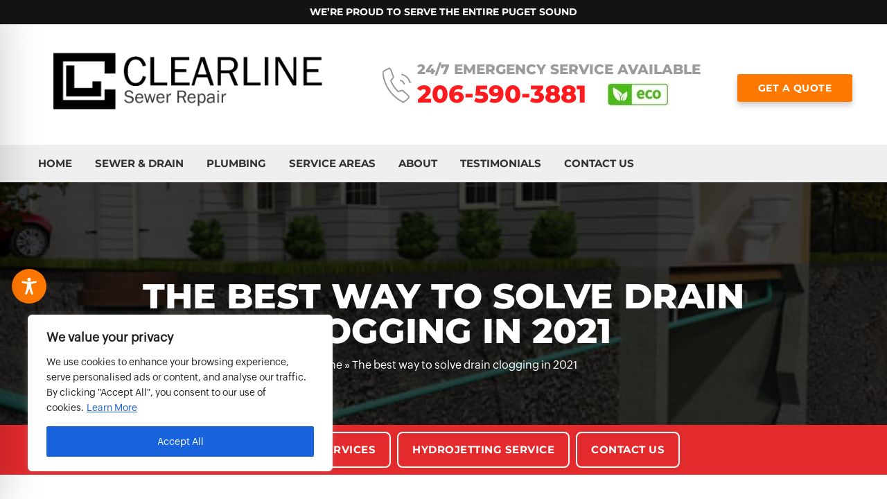

--- FILE ---
content_type: text/html; charset=utf-8
request_url: https://www.google.com/recaptcha/api2/anchor?ar=1&k=6Le2x8YjAAAAAGpFnW2ERWMSjEr9I6C_R0g6u8Gn&co=aHR0cHM6Ly9jbGVhcmxpbmVzZXdlcnJlcGFpci5jb206NDQz&hl=en&v=PoyoqOPhxBO7pBk68S4YbpHZ&size=normal&anchor-ms=20000&execute-ms=30000&cb=wxl0cfcahj3b
body_size: 49675
content:
<!DOCTYPE HTML><html dir="ltr" lang="en"><head><meta http-equiv="Content-Type" content="text/html; charset=UTF-8">
<meta http-equiv="X-UA-Compatible" content="IE=edge">
<title>reCAPTCHA</title>
<style type="text/css">
/* cyrillic-ext */
@font-face {
  font-family: 'Roboto';
  font-style: normal;
  font-weight: 400;
  font-stretch: 100%;
  src: url(//fonts.gstatic.com/s/roboto/v48/KFO7CnqEu92Fr1ME7kSn66aGLdTylUAMa3GUBHMdazTgWw.woff2) format('woff2');
  unicode-range: U+0460-052F, U+1C80-1C8A, U+20B4, U+2DE0-2DFF, U+A640-A69F, U+FE2E-FE2F;
}
/* cyrillic */
@font-face {
  font-family: 'Roboto';
  font-style: normal;
  font-weight: 400;
  font-stretch: 100%;
  src: url(//fonts.gstatic.com/s/roboto/v48/KFO7CnqEu92Fr1ME7kSn66aGLdTylUAMa3iUBHMdazTgWw.woff2) format('woff2');
  unicode-range: U+0301, U+0400-045F, U+0490-0491, U+04B0-04B1, U+2116;
}
/* greek-ext */
@font-face {
  font-family: 'Roboto';
  font-style: normal;
  font-weight: 400;
  font-stretch: 100%;
  src: url(//fonts.gstatic.com/s/roboto/v48/KFO7CnqEu92Fr1ME7kSn66aGLdTylUAMa3CUBHMdazTgWw.woff2) format('woff2');
  unicode-range: U+1F00-1FFF;
}
/* greek */
@font-face {
  font-family: 'Roboto';
  font-style: normal;
  font-weight: 400;
  font-stretch: 100%;
  src: url(//fonts.gstatic.com/s/roboto/v48/KFO7CnqEu92Fr1ME7kSn66aGLdTylUAMa3-UBHMdazTgWw.woff2) format('woff2');
  unicode-range: U+0370-0377, U+037A-037F, U+0384-038A, U+038C, U+038E-03A1, U+03A3-03FF;
}
/* math */
@font-face {
  font-family: 'Roboto';
  font-style: normal;
  font-weight: 400;
  font-stretch: 100%;
  src: url(//fonts.gstatic.com/s/roboto/v48/KFO7CnqEu92Fr1ME7kSn66aGLdTylUAMawCUBHMdazTgWw.woff2) format('woff2');
  unicode-range: U+0302-0303, U+0305, U+0307-0308, U+0310, U+0312, U+0315, U+031A, U+0326-0327, U+032C, U+032F-0330, U+0332-0333, U+0338, U+033A, U+0346, U+034D, U+0391-03A1, U+03A3-03A9, U+03B1-03C9, U+03D1, U+03D5-03D6, U+03F0-03F1, U+03F4-03F5, U+2016-2017, U+2034-2038, U+203C, U+2040, U+2043, U+2047, U+2050, U+2057, U+205F, U+2070-2071, U+2074-208E, U+2090-209C, U+20D0-20DC, U+20E1, U+20E5-20EF, U+2100-2112, U+2114-2115, U+2117-2121, U+2123-214F, U+2190, U+2192, U+2194-21AE, U+21B0-21E5, U+21F1-21F2, U+21F4-2211, U+2213-2214, U+2216-22FF, U+2308-230B, U+2310, U+2319, U+231C-2321, U+2336-237A, U+237C, U+2395, U+239B-23B7, U+23D0, U+23DC-23E1, U+2474-2475, U+25AF, U+25B3, U+25B7, U+25BD, U+25C1, U+25CA, U+25CC, U+25FB, U+266D-266F, U+27C0-27FF, U+2900-2AFF, U+2B0E-2B11, U+2B30-2B4C, U+2BFE, U+3030, U+FF5B, U+FF5D, U+1D400-1D7FF, U+1EE00-1EEFF;
}
/* symbols */
@font-face {
  font-family: 'Roboto';
  font-style: normal;
  font-weight: 400;
  font-stretch: 100%;
  src: url(//fonts.gstatic.com/s/roboto/v48/KFO7CnqEu92Fr1ME7kSn66aGLdTylUAMaxKUBHMdazTgWw.woff2) format('woff2');
  unicode-range: U+0001-000C, U+000E-001F, U+007F-009F, U+20DD-20E0, U+20E2-20E4, U+2150-218F, U+2190, U+2192, U+2194-2199, U+21AF, U+21E6-21F0, U+21F3, U+2218-2219, U+2299, U+22C4-22C6, U+2300-243F, U+2440-244A, U+2460-24FF, U+25A0-27BF, U+2800-28FF, U+2921-2922, U+2981, U+29BF, U+29EB, U+2B00-2BFF, U+4DC0-4DFF, U+FFF9-FFFB, U+10140-1018E, U+10190-1019C, U+101A0, U+101D0-101FD, U+102E0-102FB, U+10E60-10E7E, U+1D2C0-1D2D3, U+1D2E0-1D37F, U+1F000-1F0FF, U+1F100-1F1AD, U+1F1E6-1F1FF, U+1F30D-1F30F, U+1F315, U+1F31C, U+1F31E, U+1F320-1F32C, U+1F336, U+1F378, U+1F37D, U+1F382, U+1F393-1F39F, U+1F3A7-1F3A8, U+1F3AC-1F3AF, U+1F3C2, U+1F3C4-1F3C6, U+1F3CA-1F3CE, U+1F3D4-1F3E0, U+1F3ED, U+1F3F1-1F3F3, U+1F3F5-1F3F7, U+1F408, U+1F415, U+1F41F, U+1F426, U+1F43F, U+1F441-1F442, U+1F444, U+1F446-1F449, U+1F44C-1F44E, U+1F453, U+1F46A, U+1F47D, U+1F4A3, U+1F4B0, U+1F4B3, U+1F4B9, U+1F4BB, U+1F4BF, U+1F4C8-1F4CB, U+1F4D6, U+1F4DA, U+1F4DF, U+1F4E3-1F4E6, U+1F4EA-1F4ED, U+1F4F7, U+1F4F9-1F4FB, U+1F4FD-1F4FE, U+1F503, U+1F507-1F50B, U+1F50D, U+1F512-1F513, U+1F53E-1F54A, U+1F54F-1F5FA, U+1F610, U+1F650-1F67F, U+1F687, U+1F68D, U+1F691, U+1F694, U+1F698, U+1F6AD, U+1F6B2, U+1F6B9-1F6BA, U+1F6BC, U+1F6C6-1F6CF, U+1F6D3-1F6D7, U+1F6E0-1F6EA, U+1F6F0-1F6F3, U+1F6F7-1F6FC, U+1F700-1F7FF, U+1F800-1F80B, U+1F810-1F847, U+1F850-1F859, U+1F860-1F887, U+1F890-1F8AD, U+1F8B0-1F8BB, U+1F8C0-1F8C1, U+1F900-1F90B, U+1F93B, U+1F946, U+1F984, U+1F996, U+1F9E9, U+1FA00-1FA6F, U+1FA70-1FA7C, U+1FA80-1FA89, U+1FA8F-1FAC6, U+1FACE-1FADC, U+1FADF-1FAE9, U+1FAF0-1FAF8, U+1FB00-1FBFF;
}
/* vietnamese */
@font-face {
  font-family: 'Roboto';
  font-style: normal;
  font-weight: 400;
  font-stretch: 100%;
  src: url(//fonts.gstatic.com/s/roboto/v48/KFO7CnqEu92Fr1ME7kSn66aGLdTylUAMa3OUBHMdazTgWw.woff2) format('woff2');
  unicode-range: U+0102-0103, U+0110-0111, U+0128-0129, U+0168-0169, U+01A0-01A1, U+01AF-01B0, U+0300-0301, U+0303-0304, U+0308-0309, U+0323, U+0329, U+1EA0-1EF9, U+20AB;
}
/* latin-ext */
@font-face {
  font-family: 'Roboto';
  font-style: normal;
  font-weight: 400;
  font-stretch: 100%;
  src: url(//fonts.gstatic.com/s/roboto/v48/KFO7CnqEu92Fr1ME7kSn66aGLdTylUAMa3KUBHMdazTgWw.woff2) format('woff2');
  unicode-range: U+0100-02BA, U+02BD-02C5, U+02C7-02CC, U+02CE-02D7, U+02DD-02FF, U+0304, U+0308, U+0329, U+1D00-1DBF, U+1E00-1E9F, U+1EF2-1EFF, U+2020, U+20A0-20AB, U+20AD-20C0, U+2113, U+2C60-2C7F, U+A720-A7FF;
}
/* latin */
@font-face {
  font-family: 'Roboto';
  font-style: normal;
  font-weight: 400;
  font-stretch: 100%;
  src: url(//fonts.gstatic.com/s/roboto/v48/KFO7CnqEu92Fr1ME7kSn66aGLdTylUAMa3yUBHMdazQ.woff2) format('woff2');
  unicode-range: U+0000-00FF, U+0131, U+0152-0153, U+02BB-02BC, U+02C6, U+02DA, U+02DC, U+0304, U+0308, U+0329, U+2000-206F, U+20AC, U+2122, U+2191, U+2193, U+2212, U+2215, U+FEFF, U+FFFD;
}
/* cyrillic-ext */
@font-face {
  font-family: 'Roboto';
  font-style: normal;
  font-weight: 500;
  font-stretch: 100%;
  src: url(//fonts.gstatic.com/s/roboto/v48/KFO7CnqEu92Fr1ME7kSn66aGLdTylUAMa3GUBHMdazTgWw.woff2) format('woff2');
  unicode-range: U+0460-052F, U+1C80-1C8A, U+20B4, U+2DE0-2DFF, U+A640-A69F, U+FE2E-FE2F;
}
/* cyrillic */
@font-face {
  font-family: 'Roboto';
  font-style: normal;
  font-weight: 500;
  font-stretch: 100%;
  src: url(//fonts.gstatic.com/s/roboto/v48/KFO7CnqEu92Fr1ME7kSn66aGLdTylUAMa3iUBHMdazTgWw.woff2) format('woff2');
  unicode-range: U+0301, U+0400-045F, U+0490-0491, U+04B0-04B1, U+2116;
}
/* greek-ext */
@font-face {
  font-family: 'Roboto';
  font-style: normal;
  font-weight: 500;
  font-stretch: 100%;
  src: url(//fonts.gstatic.com/s/roboto/v48/KFO7CnqEu92Fr1ME7kSn66aGLdTylUAMa3CUBHMdazTgWw.woff2) format('woff2');
  unicode-range: U+1F00-1FFF;
}
/* greek */
@font-face {
  font-family: 'Roboto';
  font-style: normal;
  font-weight: 500;
  font-stretch: 100%;
  src: url(//fonts.gstatic.com/s/roboto/v48/KFO7CnqEu92Fr1ME7kSn66aGLdTylUAMa3-UBHMdazTgWw.woff2) format('woff2');
  unicode-range: U+0370-0377, U+037A-037F, U+0384-038A, U+038C, U+038E-03A1, U+03A3-03FF;
}
/* math */
@font-face {
  font-family: 'Roboto';
  font-style: normal;
  font-weight: 500;
  font-stretch: 100%;
  src: url(//fonts.gstatic.com/s/roboto/v48/KFO7CnqEu92Fr1ME7kSn66aGLdTylUAMawCUBHMdazTgWw.woff2) format('woff2');
  unicode-range: U+0302-0303, U+0305, U+0307-0308, U+0310, U+0312, U+0315, U+031A, U+0326-0327, U+032C, U+032F-0330, U+0332-0333, U+0338, U+033A, U+0346, U+034D, U+0391-03A1, U+03A3-03A9, U+03B1-03C9, U+03D1, U+03D5-03D6, U+03F0-03F1, U+03F4-03F5, U+2016-2017, U+2034-2038, U+203C, U+2040, U+2043, U+2047, U+2050, U+2057, U+205F, U+2070-2071, U+2074-208E, U+2090-209C, U+20D0-20DC, U+20E1, U+20E5-20EF, U+2100-2112, U+2114-2115, U+2117-2121, U+2123-214F, U+2190, U+2192, U+2194-21AE, U+21B0-21E5, U+21F1-21F2, U+21F4-2211, U+2213-2214, U+2216-22FF, U+2308-230B, U+2310, U+2319, U+231C-2321, U+2336-237A, U+237C, U+2395, U+239B-23B7, U+23D0, U+23DC-23E1, U+2474-2475, U+25AF, U+25B3, U+25B7, U+25BD, U+25C1, U+25CA, U+25CC, U+25FB, U+266D-266F, U+27C0-27FF, U+2900-2AFF, U+2B0E-2B11, U+2B30-2B4C, U+2BFE, U+3030, U+FF5B, U+FF5D, U+1D400-1D7FF, U+1EE00-1EEFF;
}
/* symbols */
@font-face {
  font-family: 'Roboto';
  font-style: normal;
  font-weight: 500;
  font-stretch: 100%;
  src: url(//fonts.gstatic.com/s/roboto/v48/KFO7CnqEu92Fr1ME7kSn66aGLdTylUAMaxKUBHMdazTgWw.woff2) format('woff2');
  unicode-range: U+0001-000C, U+000E-001F, U+007F-009F, U+20DD-20E0, U+20E2-20E4, U+2150-218F, U+2190, U+2192, U+2194-2199, U+21AF, U+21E6-21F0, U+21F3, U+2218-2219, U+2299, U+22C4-22C6, U+2300-243F, U+2440-244A, U+2460-24FF, U+25A0-27BF, U+2800-28FF, U+2921-2922, U+2981, U+29BF, U+29EB, U+2B00-2BFF, U+4DC0-4DFF, U+FFF9-FFFB, U+10140-1018E, U+10190-1019C, U+101A0, U+101D0-101FD, U+102E0-102FB, U+10E60-10E7E, U+1D2C0-1D2D3, U+1D2E0-1D37F, U+1F000-1F0FF, U+1F100-1F1AD, U+1F1E6-1F1FF, U+1F30D-1F30F, U+1F315, U+1F31C, U+1F31E, U+1F320-1F32C, U+1F336, U+1F378, U+1F37D, U+1F382, U+1F393-1F39F, U+1F3A7-1F3A8, U+1F3AC-1F3AF, U+1F3C2, U+1F3C4-1F3C6, U+1F3CA-1F3CE, U+1F3D4-1F3E0, U+1F3ED, U+1F3F1-1F3F3, U+1F3F5-1F3F7, U+1F408, U+1F415, U+1F41F, U+1F426, U+1F43F, U+1F441-1F442, U+1F444, U+1F446-1F449, U+1F44C-1F44E, U+1F453, U+1F46A, U+1F47D, U+1F4A3, U+1F4B0, U+1F4B3, U+1F4B9, U+1F4BB, U+1F4BF, U+1F4C8-1F4CB, U+1F4D6, U+1F4DA, U+1F4DF, U+1F4E3-1F4E6, U+1F4EA-1F4ED, U+1F4F7, U+1F4F9-1F4FB, U+1F4FD-1F4FE, U+1F503, U+1F507-1F50B, U+1F50D, U+1F512-1F513, U+1F53E-1F54A, U+1F54F-1F5FA, U+1F610, U+1F650-1F67F, U+1F687, U+1F68D, U+1F691, U+1F694, U+1F698, U+1F6AD, U+1F6B2, U+1F6B9-1F6BA, U+1F6BC, U+1F6C6-1F6CF, U+1F6D3-1F6D7, U+1F6E0-1F6EA, U+1F6F0-1F6F3, U+1F6F7-1F6FC, U+1F700-1F7FF, U+1F800-1F80B, U+1F810-1F847, U+1F850-1F859, U+1F860-1F887, U+1F890-1F8AD, U+1F8B0-1F8BB, U+1F8C0-1F8C1, U+1F900-1F90B, U+1F93B, U+1F946, U+1F984, U+1F996, U+1F9E9, U+1FA00-1FA6F, U+1FA70-1FA7C, U+1FA80-1FA89, U+1FA8F-1FAC6, U+1FACE-1FADC, U+1FADF-1FAE9, U+1FAF0-1FAF8, U+1FB00-1FBFF;
}
/* vietnamese */
@font-face {
  font-family: 'Roboto';
  font-style: normal;
  font-weight: 500;
  font-stretch: 100%;
  src: url(//fonts.gstatic.com/s/roboto/v48/KFO7CnqEu92Fr1ME7kSn66aGLdTylUAMa3OUBHMdazTgWw.woff2) format('woff2');
  unicode-range: U+0102-0103, U+0110-0111, U+0128-0129, U+0168-0169, U+01A0-01A1, U+01AF-01B0, U+0300-0301, U+0303-0304, U+0308-0309, U+0323, U+0329, U+1EA0-1EF9, U+20AB;
}
/* latin-ext */
@font-face {
  font-family: 'Roboto';
  font-style: normal;
  font-weight: 500;
  font-stretch: 100%;
  src: url(//fonts.gstatic.com/s/roboto/v48/KFO7CnqEu92Fr1ME7kSn66aGLdTylUAMa3KUBHMdazTgWw.woff2) format('woff2');
  unicode-range: U+0100-02BA, U+02BD-02C5, U+02C7-02CC, U+02CE-02D7, U+02DD-02FF, U+0304, U+0308, U+0329, U+1D00-1DBF, U+1E00-1E9F, U+1EF2-1EFF, U+2020, U+20A0-20AB, U+20AD-20C0, U+2113, U+2C60-2C7F, U+A720-A7FF;
}
/* latin */
@font-face {
  font-family: 'Roboto';
  font-style: normal;
  font-weight: 500;
  font-stretch: 100%;
  src: url(//fonts.gstatic.com/s/roboto/v48/KFO7CnqEu92Fr1ME7kSn66aGLdTylUAMa3yUBHMdazQ.woff2) format('woff2');
  unicode-range: U+0000-00FF, U+0131, U+0152-0153, U+02BB-02BC, U+02C6, U+02DA, U+02DC, U+0304, U+0308, U+0329, U+2000-206F, U+20AC, U+2122, U+2191, U+2193, U+2212, U+2215, U+FEFF, U+FFFD;
}
/* cyrillic-ext */
@font-face {
  font-family: 'Roboto';
  font-style: normal;
  font-weight: 900;
  font-stretch: 100%;
  src: url(//fonts.gstatic.com/s/roboto/v48/KFO7CnqEu92Fr1ME7kSn66aGLdTylUAMa3GUBHMdazTgWw.woff2) format('woff2');
  unicode-range: U+0460-052F, U+1C80-1C8A, U+20B4, U+2DE0-2DFF, U+A640-A69F, U+FE2E-FE2F;
}
/* cyrillic */
@font-face {
  font-family: 'Roboto';
  font-style: normal;
  font-weight: 900;
  font-stretch: 100%;
  src: url(//fonts.gstatic.com/s/roboto/v48/KFO7CnqEu92Fr1ME7kSn66aGLdTylUAMa3iUBHMdazTgWw.woff2) format('woff2');
  unicode-range: U+0301, U+0400-045F, U+0490-0491, U+04B0-04B1, U+2116;
}
/* greek-ext */
@font-face {
  font-family: 'Roboto';
  font-style: normal;
  font-weight: 900;
  font-stretch: 100%;
  src: url(//fonts.gstatic.com/s/roboto/v48/KFO7CnqEu92Fr1ME7kSn66aGLdTylUAMa3CUBHMdazTgWw.woff2) format('woff2');
  unicode-range: U+1F00-1FFF;
}
/* greek */
@font-face {
  font-family: 'Roboto';
  font-style: normal;
  font-weight: 900;
  font-stretch: 100%;
  src: url(//fonts.gstatic.com/s/roboto/v48/KFO7CnqEu92Fr1ME7kSn66aGLdTylUAMa3-UBHMdazTgWw.woff2) format('woff2');
  unicode-range: U+0370-0377, U+037A-037F, U+0384-038A, U+038C, U+038E-03A1, U+03A3-03FF;
}
/* math */
@font-face {
  font-family: 'Roboto';
  font-style: normal;
  font-weight: 900;
  font-stretch: 100%;
  src: url(//fonts.gstatic.com/s/roboto/v48/KFO7CnqEu92Fr1ME7kSn66aGLdTylUAMawCUBHMdazTgWw.woff2) format('woff2');
  unicode-range: U+0302-0303, U+0305, U+0307-0308, U+0310, U+0312, U+0315, U+031A, U+0326-0327, U+032C, U+032F-0330, U+0332-0333, U+0338, U+033A, U+0346, U+034D, U+0391-03A1, U+03A3-03A9, U+03B1-03C9, U+03D1, U+03D5-03D6, U+03F0-03F1, U+03F4-03F5, U+2016-2017, U+2034-2038, U+203C, U+2040, U+2043, U+2047, U+2050, U+2057, U+205F, U+2070-2071, U+2074-208E, U+2090-209C, U+20D0-20DC, U+20E1, U+20E5-20EF, U+2100-2112, U+2114-2115, U+2117-2121, U+2123-214F, U+2190, U+2192, U+2194-21AE, U+21B0-21E5, U+21F1-21F2, U+21F4-2211, U+2213-2214, U+2216-22FF, U+2308-230B, U+2310, U+2319, U+231C-2321, U+2336-237A, U+237C, U+2395, U+239B-23B7, U+23D0, U+23DC-23E1, U+2474-2475, U+25AF, U+25B3, U+25B7, U+25BD, U+25C1, U+25CA, U+25CC, U+25FB, U+266D-266F, U+27C0-27FF, U+2900-2AFF, U+2B0E-2B11, U+2B30-2B4C, U+2BFE, U+3030, U+FF5B, U+FF5D, U+1D400-1D7FF, U+1EE00-1EEFF;
}
/* symbols */
@font-face {
  font-family: 'Roboto';
  font-style: normal;
  font-weight: 900;
  font-stretch: 100%;
  src: url(//fonts.gstatic.com/s/roboto/v48/KFO7CnqEu92Fr1ME7kSn66aGLdTylUAMaxKUBHMdazTgWw.woff2) format('woff2');
  unicode-range: U+0001-000C, U+000E-001F, U+007F-009F, U+20DD-20E0, U+20E2-20E4, U+2150-218F, U+2190, U+2192, U+2194-2199, U+21AF, U+21E6-21F0, U+21F3, U+2218-2219, U+2299, U+22C4-22C6, U+2300-243F, U+2440-244A, U+2460-24FF, U+25A0-27BF, U+2800-28FF, U+2921-2922, U+2981, U+29BF, U+29EB, U+2B00-2BFF, U+4DC0-4DFF, U+FFF9-FFFB, U+10140-1018E, U+10190-1019C, U+101A0, U+101D0-101FD, U+102E0-102FB, U+10E60-10E7E, U+1D2C0-1D2D3, U+1D2E0-1D37F, U+1F000-1F0FF, U+1F100-1F1AD, U+1F1E6-1F1FF, U+1F30D-1F30F, U+1F315, U+1F31C, U+1F31E, U+1F320-1F32C, U+1F336, U+1F378, U+1F37D, U+1F382, U+1F393-1F39F, U+1F3A7-1F3A8, U+1F3AC-1F3AF, U+1F3C2, U+1F3C4-1F3C6, U+1F3CA-1F3CE, U+1F3D4-1F3E0, U+1F3ED, U+1F3F1-1F3F3, U+1F3F5-1F3F7, U+1F408, U+1F415, U+1F41F, U+1F426, U+1F43F, U+1F441-1F442, U+1F444, U+1F446-1F449, U+1F44C-1F44E, U+1F453, U+1F46A, U+1F47D, U+1F4A3, U+1F4B0, U+1F4B3, U+1F4B9, U+1F4BB, U+1F4BF, U+1F4C8-1F4CB, U+1F4D6, U+1F4DA, U+1F4DF, U+1F4E3-1F4E6, U+1F4EA-1F4ED, U+1F4F7, U+1F4F9-1F4FB, U+1F4FD-1F4FE, U+1F503, U+1F507-1F50B, U+1F50D, U+1F512-1F513, U+1F53E-1F54A, U+1F54F-1F5FA, U+1F610, U+1F650-1F67F, U+1F687, U+1F68D, U+1F691, U+1F694, U+1F698, U+1F6AD, U+1F6B2, U+1F6B9-1F6BA, U+1F6BC, U+1F6C6-1F6CF, U+1F6D3-1F6D7, U+1F6E0-1F6EA, U+1F6F0-1F6F3, U+1F6F7-1F6FC, U+1F700-1F7FF, U+1F800-1F80B, U+1F810-1F847, U+1F850-1F859, U+1F860-1F887, U+1F890-1F8AD, U+1F8B0-1F8BB, U+1F8C0-1F8C1, U+1F900-1F90B, U+1F93B, U+1F946, U+1F984, U+1F996, U+1F9E9, U+1FA00-1FA6F, U+1FA70-1FA7C, U+1FA80-1FA89, U+1FA8F-1FAC6, U+1FACE-1FADC, U+1FADF-1FAE9, U+1FAF0-1FAF8, U+1FB00-1FBFF;
}
/* vietnamese */
@font-face {
  font-family: 'Roboto';
  font-style: normal;
  font-weight: 900;
  font-stretch: 100%;
  src: url(//fonts.gstatic.com/s/roboto/v48/KFO7CnqEu92Fr1ME7kSn66aGLdTylUAMa3OUBHMdazTgWw.woff2) format('woff2');
  unicode-range: U+0102-0103, U+0110-0111, U+0128-0129, U+0168-0169, U+01A0-01A1, U+01AF-01B0, U+0300-0301, U+0303-0304, U+0308-0309, U+0323, U+0329, U+1EA0-1EF9, U+20AB;
}
/* latin-ext */
@font-face {
  font-family: 'Roboto';
  font-style: normal;
  font-weight: 900;
  font-stretch: 100%;
  src: url(//fonts.gstatic.com/s/roboto/v48/KFO7CnqEu92Fr1ME7kSn66aGLdTylUAMa3KUBHMdazTgWw.woff2) format('woff2');
  unicode-range: U+0100-02BA, U+02BD-02C5, U+02C7-02CC, U+02CE-02D7, U+02DD-02FF, U+0304, U+0308, U+0329, U+1D00-1DBF, U+1E00-1E9F, U+1EF2-1EFF, U+2020, U+20A0-20AB, U+20AD-20C0, U+2113, U+2C60-2C7F, U+A720-A7FF;
}
/* latin */
@font-face {
  font-family: 'Roboto';
  font-style: normal;
  font-weight: 900;
  font-stretch: 100%;
  src: url(//fonts.gstatic.com/s/roboto/v48/KFO7CnqEu92Fr1ME7kSn66aGLdTylUAMa3yUBHMdazQ.woff2) format('woff2');
  unicode-range: U+0000-00FF, U+0131, U+0152-0153, U+02BB-02BC, U+02C6, U+02DA, U+02DC, U+0304, U+0308, U+0329, U+2000-206F, U+20AC, U+2122, U+2191, U+2193, U+2212, U+2215, U+FEFF, U+FFFD;
}

</style>
<link rel="stylesheet" type="text/css" href="https://www.gstatic.com/recaptcha/releases/PoyoqOPhxBO7pBk68S4YbpHZ/styles__ltr.css">
<script nonce="J7LoKrdcM6W1UVItg_7jTg" type="text/javascript">window['__recaptcha_api'] = 'https://www.google.com/recaptcha/api2/';</script>
<script type="text/javascript" src="https://www.gstatic.com/recaptcha/releases/PoyoqOPhxBO7pBk68S4YbpHZ/recaptcha__en.js" nonce="J7LoKrdcM6W1UVItg_7jTg">
      
    </script></head>
<body><div id="rc-anchor-alert" class="rc-anchor-alert"></div>
<input type="hidden" id="recaptcha-token" value="[base64]">
<script type="text/javascript" nonce="J7LoKrdcM6W1UVItg_7jTg">
      recaptcha.anchor.Main.init("[\x22ainput\x22,[\x22bgdata\x22,\x22\x22,\[base64]/[base64]/[base64]/[base64]/[base64]/[base64]/KGcoTywyNTMsTy5PKSxVRyhPLEMpKTpnKE8sMjUzLEMpLE8pKSxsKSksTykpfSxieT1mdW5jdGlvbihDLE8sdSxsKXtmb3IobD0odT1SKEMpLDApO08+MDtPLS0pbD1sPDw4fFooQyk7ZyhDLHUsbCl9LFVHPWZ1bmN0aW9uKEMsTyl7Qy5pLmxlbmd0aD4xMDQ/[base64]/[base64]/[base64]/[base64]/[base64]/[base64]/[base64]\\u003d\x22,\[base64]\x22,\x22wrhcw7LDo8KYI8KhT8KCRw7DisKOw4YUAVTCrMOQEFXDiybDpUrCnWwBfTHCtwTDjENNKkVdV8OMUcOvw5J4CkHCuwtnGcKifhxawrsXw47DtMK4IsKDwojCssKPw598w7hKN8KMN2/DiMOoUcO3w6TDqwnChcOGwpciCsOJPirCgsOMMHhwHMOsw7rCiTHDqcOEFHkiwofDqmTCtcOIwqzDgcOPYQbDhsKXwqDCrH7CukIMw4fDocK3wqoNw5MKwrzChMKJwqbDvVTDisKNwonDs2JlwrhHw681w4nDksKrXsKRw6gqPMOcd8K0TB/[base64]/CqcORFHwfw6U0UxxOQsKuwo7CqFRzEcOSw6jCvMKWwqXDpgXCg8Ofw4HDhMO2V8OywpXDk8OtKsKOwpfDlcOjw5AXV8Oxwrwaw4TCkDxlwpocw4svwrQhSADCmSNbw4AQcMOPVsOrY8KFw5R0DcKMVMKRw5rCg8O/f8Kdw6XCvCopfh7CqGnDiyHCnsKFwpFYwqk2wpEHA8KpwqJ/w4hTHUfCscOgwrPCmcOgwofDm8OhwrvDmWTCjcKRw5Vcw5Ukw67DmEbClynCgAU0dcO2w7d5w7DDmhvDs3LCkTEBNUzDmkTDs3QEw7kaVU3CnMOrw7/[base64]/RzHDpjfCiBpUwrHDgMKEacOHw7pDw7rCisKWI2ogKMOnw7bCusKXb8OLZzLDh1U1YsK6w5/[base64]/[base64]/DhsOmw7NySsOgwo3CriQtwrfDiMOIRsKSwoEyasO/MMKVHcOWT8OQw5zDmHvDqMKFMMKUBBPCliDChXQ7wp8lw5nDnnXDu2jCqcKTDsOofyjCuMOcHcKSD8Owbl/Dg8OowpLDhQJTIsOxD8KBw5PDnj3CicOewpDCgMKAe8Kgw5fDpsOnw4XDsjAqOMKrNcOEIBxUYMOdRGDDsRrDi8OAUsKQQsKvwpbChcK5ZgTCrMKjw6HCmRcZw6vCt1Nsa8KFXHtJw4nDvhbDjMKRw5nCvMOAw7h7dcKZwp/CssO1E8OEwpBlwo7DnsK0w5rChcK6HgAZwqVgbSrDo1/CtW/CsT/DtHPDlMOdQBcuw7nCrnrDqVw0NhbCn8O/SsOOwqDCtsKKPcOZw6zDo8Oyw5dOa3wwRFYQagV0w7vDn8OZwr/DlEctfCRdwozDnA4xXcO+e29OYMOSDX0/ci7Cr8OcwoAkG03DgmnDs2zCvsO9e8Ojw48EUsO9w4TDgGfCsCPCswvDscKyJ2EGwrFMwqzCm3bDtxULw79PAhcPUMK8FcOAw5XCkcOke3bDsMK4UcOMwrIwZ8Kxw6sCw7fDmzETZcKMXDdsYsOewq9Zw7/CrinCtVIFFFbDusKVwqYpwofCr3HCjcKHwppcw4xHChTCgBpMwrLCqMKqMMKiw45+w6BpVsOBaX57w4LCtRDDncOyw6ATeGkHWF/ClFbCuggRwpvDvDHCoMOienHCnMK+X0DCj8KoMnZiw4vDg8O/[base64]/Ci8KkDBw8IR9NGGHDlSrDhMOdW1zCpsOHKsKEZcOnw78Ew5oIwqbDvUYnBMO8wrI1eMORw53CkcO8DcOyeDDClMO/dTbCicK/OMOYwozCkRrCnMOUwoXDqlvCnRXChXjDqCx2wpkKw4Rka8OUwpAIcilUwojDjgPDjcOFXMK+BHDDjcKKw5/[base64]/[base64]/CqsOQMsOwIcKtAcOsZcOSEy/DvsK+OsOMw5EDESkJwq7CnkXDmCPDrMONGAvCq2IuwoJ6NsKqwqAqw7hdRcKHGcOnFyAxMisowpk0w4jDsCbDg3s7w5bChMOtT14iWsOXwqrCjkUOw6c1XcKpw7fCtsKXwoLCsXzCkVN+ZksqAcKcJcKsbcKTRMKUwoE/[base64]/eXEvGcKcN3hTHW7DkFNhCcODw6sIQcKYclfCpRoBBDPDhcOew4zDoMKIw5HDoF7DmMKJDmLCm8OMw6HDlMKZw5FbIVEHwqppLcKcwrVNw6YrecOcBm3DqsK3w5bCncORw4/DgVFlw58jOMO/[base64]/[base64]/CicOBw4cUKh92w45oKMKrwqvCmXPCn8KgwrIOwp3CosOkw5fCuwlGwo/CjAwaM8KTESljwpXDpcOIw4fDuDVVUMOyBcOowp4CQMKTbVEAwoB/V8Kaw5kMwoEXw7HDtXAjw5/CgsKEwovCoMKxLlEtIcOXKS/DiXzDnAVgwrrCmMKpwq/DgWDDi8K8ez7DqcKAw6HCmsOqdRfCqHTChBcxwrTDkcKZDsOQX8OBw6NuwpHCksOXwopVw4/CscKtwqfDgzTDvhJNQMOewqsoCkjCkMKfw7HCj8OHwobCp3XCv8OEw67CkxDDg8KYwrbCu8O5w4MpFD1lAMOpwpgXwr5UIMOyBR86e8KKBU7Du8KTN8Kpw6bCvCvCuDdTakl/[base64]/[base64]/[base64]/YMOVBsKVWsK8wrsaw5FywpoVw6Efw4pNRDQCBz1ewp4UWjLCqMKQw41Aw5TCojTDl2bDnMKXw7PCrWvCocOKeMOBw4A1wpXDhV8uVFY0M8KOaRgpA8KHI8OgV1/CnVfDpcOyHxhhw5Ubw7dDw6XDjcOATmseVsKMw7bCqxnDtjrCssK7wpzCgHpWVjMqwoZ6wpTCn23Dg07CpA1Kwq/CvBTDtUrCpyTDpMOhwpMIw6FdLU3DgcKqw5A0w6kgG8KMw6PDuMO1wqXCuylpworClMK5OcKGwrfDkMOCw61Aw4/Dh8KLw6YdwpjCusO6w79Xw7nCtG5MwqXClMKQw4lCw50Pw64JLMOzXinDrnPDi8KLwoMBw5zDocOsCx/CmMK2w6rDjkE3JcKdw7Fzwq7DtsKpdMKyHzzCmzfCqj3DkWYAFMKLYFbCh8KuwpV2wrEWccODwqHCpTTDusOyKUTCgkEyF8KxKcKeIULCjh/CtCPDlVh1ZMKMwr/DtxlzEWNgbRB5A3how5Z2Lw/DnGHDjMKmw7PDh18QclrDoBg/O0PClcOkw5soScKBC3EUwqVQc3d/w57Dh8OGw6LCrjo3woV5XDZFwrRgwp/Dmwx+wqVhA8KPwrvDocOCw74xw5hjDsO/[base64]/DlwJ1VXjDqhEtw7jCin/DtWFCbMKVw4DDmcO9w5HCmi90BMO0Mjg+w51fw7nDuSbCmMKIw5ERw7HDiMOHeMOSU8KAQMK+bsOMwoMPdcOtSHIyWMKdw63DpMOXwrjCr8Kmw7HCr8OyN0VuCF/Cq8OSSnYSKkEyRxwBw6XDs8KvNzLCmcO5bFHColFuwqk+w6rDtsKiw711WsO5wrkgAUfCi8OUwpREMwPCnEpVw7XDjsORwrLChmjCikHDhsOEwrIGwrt4QCI9wrfCuA3CsMOqwr5Ew4XDpMKqYMOTw6h8woxRw6fDql/Ci8KTPmnDgsOKwpPDjcOnd8KTw4pzwp4raWwdPQZ3BGjDkHV8woYzw6vDj8K9w6TDo8O5c8O0wpskUcKLQsKWw4PDh2o7fTzCmnjDuGDDr8K5w4vDrsOJwpRhw6YPdTzDlDXCoEnCuD/Ds8ONw7lzCcKQwqd/[base64]/DsMK+wrPDnmvDtDzCp8K6w74kw57Dml1VGcOFw7kMwoXCjSjDn0fDkcOWwrXDmh7CkMOJw4DDgX/DisK6wrrCusK7w6DCqFEqA8O2w6oBw4fCtsOkfG/CsMOrfGbDvC/[base64]/CghLDkFDChlUrw7TDqDoOw5PClxTCk8OawqYHfBQbPsO+KWHDl8KdwpI/Sg/CoGgCw6nDpsKDd8OYFSTChA8/w586wqYuIMOBPMOPw6nCsMOAwpw4NXpabnLDpzbDgQXDgMOKw5sbTsKBw4LDm3I1bGPDkVHDnsKHw4TDoD47w4PCmMO8EMO1MgEIw6bCj34dw70xRcO+wqbDs0DDvMKLw4BaPMOdwpLCkBzDinHDpMKaFQJfwrErNGdqTsK/[base64]/CjEwMa3zCtmFswpjCnMO6w7LDqWgOw7XDqMOqw7zCsyM3GcKBwrpHwrVuMcKFDyrCscO5FcKnEnrCuMOSwoUuwqEyPsKhwo/Cgwcww6XDpMOICALCjQUxw69Hw6nDmcOfw5UTwqLCsn4TwoEUw6cLKFzCucO7T8OKMcOrE8KrWMK3BkF7cAx+FnHCqMOMw53CqFt2wrFlwofDmsOHasKjwqvDsCU5wpFPUXHDqSvDnxoXw4EnaRjDgik/[base64]/[base64]/DnSVuwpBhw5kzwqoEw4TCgMOTworDk17DnUrDjGZMTcONb8O/[base64]/[base64]/WcO0G8Ksw5rCj11PD3HCsCAcw7tsw5fDqsKwBQQkwqrDgBRvwrjDssO7M8OaLsK2Qidiwq7DtDXCj3vCkX9rasKCw61XYDwVwoAPOinCogZKfsKUwqDCkzNnw4HCtGXCnMObwpzDmTXCucKPA8KOwrHCkyDDl8Ozw5bCthvCjC5QwpZiwrgVPEzCvsO/w6PDvMOqUMOeQxbCrcOLIxgWw5oaUGjDgiHCplYMGcOZaEHDtEfCvcKOworCm8KadjYAwrLDq8K6wqMXw7wDw4bDpBDCm8KUw4t4w5Jww69pw4drP8KxD1HDtsOnwqfDmcOIJsKLw4/[base64]/DnsKRw6rCk28sw5LCumcQE1TCtnnDqUvCu8OZBj3ChsKOD1ERw6HCsMK/wr9yXMKmw5cCw6EuwowYFw5sTMKwwph1wpnDlVHDosOJBSTDtW7Dm8KnwrsWeG5NLxzCi8OzB8KhWsK+TsKew6MXwrrDsMOMNsOewrhsJMOSIlzDoxViwoLCnMOxw4Ylw5jCjMK6wpNdYcKdI8KgTsOnecOoWh3ChV8aw6VOwoLDohhTwo/[base64]/wrFfEk8GacKrwoN1VVEeb0Qhwo3DhsOKIsKEHMODNAzChnrCsMOPDcKQMUx/[base64]/CgcK9cyVDG8O0F8O0w45EwqHCgWrCusK7w4fCjsO1wo4XOVVsScOlYDPCjcOJJx0nw5g3w7LDssOzwqLCqMOfwpjCuCpjw6zCv8K+wrcGwr/DglpXwoXDqMKNw6BPwo02LcKKHMKMw4HCkUIrSwMkw4zDvsOmw4TCkAjDhQrDvyLCuSbCtk3DmwwNwo4NQWHCmsKHw5jCr8Kdwpt/BgrCncKGw7TDqEdResK1w4LCoiVnwrxwWE0swps8LWnDgCAtw58kF39bwqvCoFwNwpZELsKwdD/DqH3CkcOzw7zDtsKdMcKRwokhwqPCm8KdwrE8BcO9wqXDgsK5JMKvZTHDu8OkJVDDumZhO8KNwrrCl8OoScKJZsKMwr7DnknDvT/CtQLChVrDgMOqDA5Tw7hOw5TCv8KMKVbCuSLCsTxzw7/[base64]/ChyXCoXvCqC7CqcK2wrzCusOpbMKzS0XDk2xIw6NjXMOkwqcTwrcRTMOkKBnDlcKzM8KFwrnDjsOxQkwiIsKXwpLDrFUowofCpUnCo8OYHMOASS/[base64]/Dq8KebsO9w6UNZMOOwpXChR0ewrnCisOWd8KswrbCsw/DlnxjwroAw6IBw6BHwr8BwqItdsOsFcOew53DpMK6EMKzMWLDgA1kB8OPwqTDsMO+w7g2S8OBQ8OdwqjDpMKeSGhGw6/CkFbDkMOGMcOowovDuEnCmhlOSsO8OxlXBcOkw7EXw7sdwpTCsMOMPmxfw6DCnw/DjMKtcyVaw4HCrBTCocO2wpDDjHTCrDY8Ck/DqgwcCMK2wofCqzzDqMKgPBvCullrBURCcMKIQkXCkMO/wpR0wqAZw6ZOKsKfwqTDp8OCwo/DmHvCtm4RIsKKOsOuNVHChMOSIQgpacO/[base64]/[base64]/ChVTCvsOxEy/DtFHDiUHDtF3DmjvDjGfDvArDg8KzOsKTHhXDr8KAZBYGNEYGJy7Cm3g3cAxUS8K0w5fDu8KTW8OPY8KQI8KIYhUCcWhgw5nCmcOzJ3tZw47DsXnCrsOlwpnDmEjCugY1w45CwpIPdsK3wrzDu2l0wpHDuGfCtMK4BMOWw7UJEMK/eShDLsO9w6JiwpvCmhfDssKewoDCksKjwqpAw7TCpG7DmMKCG8KTw4vCg8OmwpLCg33CgmI6L2HDrHYbwrM6wqLCvSPDtMOiw43DnGBcF8Oaw6vClsKhIsO9w7o8w7fDlMOlw4jDpsOiwqjDvsOGPDsPZzBcw7drG8K5N8KAUFdsBR4Pw6zDucOaw6RNwrzDhWwVwqE/w77CuAfDmVI/wqnDjFPCs8OmZnF9eSfCl8KLXsOBwqoTVsKswo/ChRfCnMO0XMOLRGLDhwEXw4jCmCXCm2UoY8KUw7LDuznClcKvPsKiVy89X8OJwrsiKnTDmizDtC1HAsOsK8Okwq/DgCrDmcOBYg3Cti7CgnNlSsKRw5zDgx/CixfDl0/DmUfCjz3CtUsxGgXDmMO6CMO7wr/[base64]/DgcKyBDJBw5nCmSbCjMKpwrQySCzDisOwDm/[base64]/acKHUcOXdjTDrxHDu8O5wp3Co8KWwrDCoMO0c8OZw71fYMO/wq0owrHCmnglwrRFwq/[base64]/IMK+LcOfw4fDg8OpclLDgsKnw4HDlQ0ewp81wr3CrcKmb8K2HsO+bBBawpIzZsOvTiw7wrrDi0HDkURNw6lQCCHCicKRAUM8XwHDnsKVwrwDYcOVw7TCvMKJwp/DrxlbST3ClcKswqHDumggwpXDg8OQwpQywpbDg8K+wqHDs8KpSD4TwrfCmFzDoA4/wqfCj8KvwoksNcK8w4pQEMK2wqwCKMK4wr3CqMKMS8O5FcKdw7nCqGzDmsK3w4cCZsOXBcKRfcOzw7fCosOVNsOtbwDDkTomwqJpw7/Do8OeKMOnB8O7K8OaCUEFWhLChxLCrsKzPBpKw4Muw5/DrW1zJgzCtAMoeMOcJ8Oww5TDp8KTwoDCqwTCrS3Dv3lLw63CogHCr8O0wr3DvATDiMK7woJ9w49ww6Ylw6k1LwbCixnDv2A+w5/ChwNPD8ODwqcUwo1iMMKpw4nCvsOrecKZwpjDukrClADDmAbDn8K6JxUrwrxtZSUDw7rDnncEFC/DmcKaN8KrK0jDsMO4WcOvXsKabFnDmhnDvcO+I3smbsKUR8KDwq7CtU/Dp3QRwpbDj8OaOcORw7HCmH/DtcOxw6PDssKwMMO0w6/DnQFNw4xKHsKqw5XDrSRzRVHDrQBRw5/[base64]/[base64]/CmsO7bFjCt8Oww7zCoyLCosO0w4PDlDdJwp/CncOwDEN6wpEzw6NfJh/[base64]/Cs8OXwopww7s+w6PDkT3CmhQlwropZAzCj8K1MzLDlcKHFx/Cm8OkUcK6Vz7DvMKMwqHCmE0fAcKnw6rCm1Fqw4EAw7jCkxQRw69vajt8W8Ofwr9lw4ICw4c9IXNxw4dtwpxgSzwqMsOkw7LChW9Bw4ZiYRgPanfDicKFw5Z+NcO1KMOzMMO/JcOmwoHCkzkHw5DDgsKOFsKcwrVLEcO8VgFrDlB7wqtqwr0GF8OkNHjCqwMQIcOYwrHDjsKVwrggAlnDqMOxTUdeKMKhw6XChsKpw5nDs8KcworDoMOvw57CmlYyX8Kcwr8OVgogw6PDiD3Dg8OYw7bDvMO8UMKQwqLCt8KdwpLCowMgwq0DdsO3wotFwqplw7LCqcO/LGfCpHjCuQp8wrQHC8OPwr/DrsKULcO9w7XCusOGw7VpMnPDlcKEwrnCncO/RX/DiHNzwoLDoA4vw43ChyzCsHt+I1wmVMKNNVVEBxDDr3/DrMO+wqrCqsKFEF/[base64]/S8OEEQY+FHZ0IWgwXBPCqTTDsxHDv8KBwrk3w4DDu8O/QmcCciB4wpRyIsO7wpvDq8O+w6cpfcKRw5UteMOQw5o9dMO/OjTChMKuLg/ClsOzOGMSFsObw5ZBWCNZCVLCkcOCQG8WDgHCn0MUw6fCsS13wq7ChjrDowlCw4/DiMKhJQPCs8K2NcOZw64pP8K9wrp4w4Zhwp7CuMOZw44OQBDDtMOsIVk/woPCkidkPcONOiPDo24lJmLDgMKHTwXCpsOpw7h9wpfCsMKqLMOrVyPDvsOyf1dVG0wUcsOKJ2ZXw5xmNsOrw7/CjE19L2zCuBTCoRErfcKBwo9pVmo/bhnCrcKXw7wDJMK2f8KkZRwWw4tXwrPCuTfCrsKBwoDDl8Kyw7PDvhs9wp/CtlQEwqPDqsKiQsKTwo7CjMKffVTDkMKCQMKvNcKAw5N3HsOscVnCscKpERrDq8OuwqzDhMOyZsKnw7DDp0DCgcOZdMKZwqELIS3DnsKKFMKnwrVdwqtFw7FnKMOrDHR2w4gpw6MCSsOhw7DDh1NdXsOVRSllwoLDrMOBw4Ypw6Yiw7ltwrHDscK5RMO/C8O2wqV6wqHCqlrCl8OFDEwsScOtN8K+S3d2C2bDk8O+QcO/w68VH8K6wp1MwrB+woZ1T8KlwqXCuMO3wodJGsKqbMOuTSjDgMKFwqvDrMKbwpvCun4eWsKDwp/Dq3Uvw67CvMO8CcOTwrvCgcOXWVhxw7rCty4nwobChsOqUlsWCsOFaT/DuMOVwpTDkh4HMcKVFWHDiMK9aB8XQ8O8O2JMw7bCgjUCwoV2OnzCiMK/w7fDtsKew6DDucOkL8Ocw4fCscOPV8KVwq7CtsKiwpbDrkc1GMOFwo7Dp8OIw4k4CD0GdsOhw77DlAdpw5x/w6PDhmZ5wr7DrU/ClsK8w4rCj8O8wp7Ci8KtVsOXBcKHR8OZw555wo93w6Baw7TClsOAw4EeZcKuYlLCuALCuBXDsMKBwrfCumrCmMKBejZ9JTzDoCrCiMOVWMK+b3fDpsOiJ2N2WsO2dwXCs8KdCcKGwrdNPz8uw7PDtsOyw6HDkiNtwrfDhsKQaMK5C8OvAyHDqEg0RCzDsDbCtS/DunASwqhJA8OBw7VJD8OCQ8OtHsK6wpRmOz7DocK9wpNeOsO0w58ewo/[base64]/[base64]/wpATw4rCry0nDEM6w7nDkl4Fw6rCg8KfCMO2wpMAJMKIasOGwrACwrzDpsOOwofDpznDjS/DgyTDhg/[base64]/[base64]/wo7DpjLDsMOnfMKUwrAgIFnDhSzCt8Kmw7TCg8KPw7/CsUbCmsKtwpF2HMOgeMK7diUJw69Hwoc5XEluOMKRaWTDsjvCsMKqbRzCnmzDpkYJTsOAwqPCucKBw6x7w6MJw6d7XsOpcMK0YsKIwrQHdcKwwpkXFifClcKiRMKKwrfCv8OJK8KqDC7CrXhow4pybxPCrwAbHMKowo/DoFPDkh5aDcOKWHrCsHbChcOmTcONwq/[base64]/wqswwo3CpiHDg3NuwrNiA8O8GcOiw4YWEMOUCGBEw5nCmMKBK8Kmwp/[base64]/Oltqw7TCucO7c3/CiUAtw5twW8KPTsKdw6jCiVHDnsOxw7nCn8K/w6FCUsOEw43ClAsTw6DCicO3bCfDmTQ/GmbCsHbDt8Okw5czNTTDqlbDt8OlwrgmwoDDjl7DryFHwrPChCLDn8OmHl9iOjPCmiXDu8OnwrvCocKRS3TCp1HDpMOhVcOMw6zCsDhSw6U9NsORbyM2U8Otw5ZkwoXCkXlWLMKbXTZww67DmMKawqnDjcO0wrHCk8Kmw5ASMsK/w5BowqzDsMOUEF1ewoPDocKnwqjDuMK0RcKowrYwc3x1w7YewqVUAjJ/w756X8KMwr8KERPDujJZRWTCocKEw4bDnMOcw4RqGXrCkRvCmzzDnMODDy/DgA7CpcKvw5ZKwrDDisKNWMKCwog1JVVYwrPDn8OaXxhGfMOBUcO4eFfCscOmw4I5KMO8RW1Xw47DvcKuccO/[base64]/DnsOFAsK0woY4S3HDvF8LL0jDt8OKNUHDpkTDqFlpwoEuB2XCmAwDw6LDmDF8woLCrsOzw7TCsDTDr8OSw6xYw4vCicOIw7YRwpFVwpTDgEvCksOtZhY3TMOQAT4YFMOJwofCo8Oaw4vCjcOPw6jCrMKafDvDk8OEwo/DvsOQP3Quw5ZjPQZBMMOkMsOdd8KCwrJVw6NUGwlRw7jDhkp3wrUsw63CqyY0worCusOFwozCumRlICRaXHnCiMOALjUawohQeMOlw79JdMOnL8KQw67DmSvCvcOfwrjDtzxmw5nDlB/CgMOmb8Kgw4jDl0l/w4c+L8Okw7sXMEvCkRYaV8Ozw4jDsMOew5nCu15rwqckPDTDpxPCrVvDm8OOaS0Yw5bDqcOXwr3DjcKawpPChcOLAAnCocKNw7/[base64]/[base64]/CjwXCoG0KKWhNw67ChcO/VTPDmMOKwoRgwprDn8OowoDClsOqw7nCvsOswrLDu8KMEsOxQMK0wpzDn2J6w6vCgBoxesKOKQM/NsO7w7oPwrF0w5bCocOCM18lw6wsOcKKwoJMw5/DsmLDmFbDtnEcwqDCrmlbw79SHW3Cu3PDkcOdM8KYShI1JMONfcOMbhHDtEvDusK6dBrCrsONwojClXkRQcOja8Kxw6kSZMKQw5PCtw9hwp/ClsKdDWLDnTrCgcKhw7PDlSjCmUMEfcK0bX3DljrCt8KJw50IW8ObXRMDGsO4w5PDgnHDssKQOsKHw6HCqMK3w5g+fmDDs0TCoBtCw7tHwoHCk8Kmw4HCtsOtw5DDqj4tccKsaBcPYkjCumEYwrTCpnDCpm/DmMKiwrJGwpo2OsKjJ8O0aMKUw59fbijDlcKCw4FdbMO+eT7DqcKwwrzDh8KyCgPCuDoZUsKOw4/ConfCkVrClT3CkcKjNMOBw5p2AcOCVVMpGsOXw6XDscK3wploZWzDmsOxw7XCskzDkxPDonIWG8OWZsO2woDDpcOIwrPDkiHDh8OAQ8K8MVTDsMKJwqxTZ0jDjh7DgMK/SydUw6Bqw4lXw7FOw47Dv8OaIMOvw4vDlsO1WzQdw70jw5kxb8OLC1M5wo1awpPDq8OWciB4MsOQwonCj8KawqXDnyl6DsO+I8OcVDsCC37DgnYww4vDh8OJwr/CnMKWw4TDsMKOwpsYw43DqjoBwosaOyBQf8Krw4PDuiLCpgjDsg06w5fDkcOKUB/DvTw+fQrClHHDpRMYwptgwpjDsMKAw4DDslXDncKBw7fClMONw5hVLMO/AsO2CS5xKkwebMKTw7BUwppUwpUUwr4Zw5VFwqkDw7/DvsOZA2tuwqdoRwLDqMOEAsKuw43CoMKPAsOYDjvDoCXClsO+bRTCnMOqwpvCs8KweMKAX8KqN8KmRUfDk8K6YEwzwqVBbsORw7oNw5nCrcKLCkt+wowrHcKubMKLDyHDtm7Dp8K0JsOYVsKtW8KASCJPw6ovwrYAw51VOMOhwqnCtAfDvsO8w5/[base64]/DnMOcPsO9wpEYCMO7wr/DhMKAw5rDuMK9w53CjDrCnRjClGJiInDChjXClizCp8O5C8KQYmQZB0nCgsO+YnvDisOKw5/DlsKmXzAqw6TDkwbDsMO/w4Bdw4RpEMK3HsOndsKSGnTCgRzCosKpCWI+w7h8wrZ1woPCuXQ6ZVEQE8OuwrJAZSzCs8K7W8K5O8OAw7tpw5bDmCvCrFbCjSfDvsKLBsKMGDBHOTBiWcOEFMK6NcOiIXYxwpPCrn3DicOaX8KtwrXDqsOtwpJEasKmwp/Cnz7CscOfw6fCmVZQwo1YwqvCqMKdw6nCvFvDuSc+wo3CucKIw78SwrvDtG41wpzCsy9iGsOFa8K3w45uw600w6bCnMOVOC1Yw7d3w5XCj2fDgn/CtFLDu0wUw4NaQsKGRW3DqAcZd14gW8KWwrLCpxRDw63Di8OJw7DDkHp3PwY0w6nDimDDsFplJj1ZTMKzwoUbMMOEw4/DnhkqC8OLwrjCscKsMMOIKcO4w5tdacK0Xh08W8Kxw5nCl8OTw7Jtw5s6HEPDvxrCvMKWw6TDjcKicTl7ImINGBbDs1nCkGzDihZUw5fCgDjCu3XClcKEw7FBwp46PzxYYcOqw6DDqSwOwpTDv3RDwrrCnUoHw4BXw5xxw6tfwpnCp8OPA8O7wpNFRElvw5HDm3/CjMKwaF4ewpLDvjICE8KNCgYnPDJoMcKTwpbDuMKUOcKkwpzDgVvDpwfCuSYBw7rCnQDDnTTDicOeeFgPwo3DixXDlCjCjMKxEhcVWcKdw4p7FQ7DusK0w57Cq8K+UcOVw4URRQM+ES/CpyDDg8OdEcKTeTzCnWsTUMOfwo9Pw4pYwr/[base64]/DqXTCrcKrwo3DnsO/S8KvwrhJWUItwprDiMKCw4Q0w5LCrcOMRSvDuAXDoknCgcOeYsONw5BYw61bwqZTw4AEw4sew6fDuMK0UMODwpLDmsOnaMK6UsO5B8KZCsOhw6/CiXENwr4+woIowoLDj3nDp0DCmg3Dn0zDmQfCjzcGeB0uwpTCuTTCgMKsEm0fLhrDp8KtQjvDmGHDlAzCmMKsw4TDqcK0K2nClxkOw7Bhw6BLwqs9wpFRSMOSLmlPXVnChsKhwrRhwoM0VMO6w7FdwqXDnE/Ch8OwKsK/w5rDgsKWMcKfw4nCtMO8WMKLNMKEwojCg8KcwoUhwoRIwoXDgC48wrDCtVfDpcKNwrcLw4TCjsOKDnnCrsKwSlHDpX/DuMOUMCzCpsOVw7nDiEAowrx5w55IEsKmU3BVQXY/w6smw6DDsAE/[base64]/DvmLDgsKmBQDDugHCosKgw7tsNRvDnUpbwqMPw6UBDUPDtcK1w4NFMFDCsMKuSjXDsltLwrXCrj/DtFXCoDV7wqbDlx/CvwBDJjtzw6bCkjDCvcKUdgpjZ8OKB3jCrMOiw6vCtDHCg8KqRkRfw7R7wqRdSQ7Cjn/DkMOBwqp4w7nCkg7DnQZZwpLDplpIOkxjwrcnwqfCs8OJw7EiwoRxfcO2KV06IlZ9SXbCqsKnw4MQwosww7fDlsOwLcKTf8KKJT/CpHLDscOqYQUfImNIwqZiG2TCi8KxU8K3w7DDhlXClsOZworDjMKPw4/DlCHCncKPbVPDgsKIwpLDr8K/[base64]/DkMK6RhPCp8OWw69GRcOaLcK8S8OdOMKVwrccwqvDoQ1dwr1Ow7TDhjZbwqPCqkEkwqTDtllhCMOVwr15w7/Di2XCh0AIw6XCg8OKw5jCoMKowqtyCnVlfEPCsxdNT8KoYn/Dn8KCYTBtU8OLwrg/MiYhbsOfw7/DtBXDrMOsEcOVbcOcPcKnw71xYCE/VTstdwBnwr/DgVRwLiMLwr9mw54Bwp3Dk3lCZgJiEXrCl8Klw4p1Uxg6b8KRwqbDrWHDr8OUVjHDliEBTiJZwp/[base64]/CiUgqKhBgw5LCkATDvE4PRDgCLh92wqXDoBgiHy5TR8Klw6oIwrjCisOYbcOHwrFKFMO3D8KSUFFqwqvDjyfDrsKswoTCmF/[base64]/DlkDDgxTDpU0cwrLDp8O5QsK+LcKfHUcLwqI2wrV7eT7DhgxWw63CohLCtHBewonDmyfDj2J4w4bDincuw6IIw6zDgFTCsCYTw4XCgiBPHnFvXUDDkTMHMcOgdHXDvcOlY8O4wp1hD8KdwpfCk8O4w4zCuBHCplh8JTA+LXkHw4jCvj9JdC/[base64]/wovCkDzDr8O/[base64]/CvsKYw7LCj2hsYlPDtDYjFsOHShNXVADDg3jDlH0XwqACw5EkW8Kzwrtyw6oBwrM8ccOHSHceFhXCt1HCrDsrfCEmAhPDrcK3w51qw4zClMOsw5FWwrfDqcKMMwRLwqHCug/Cs0NpbMOyTcKIwobCncKVwqLCrcO1VFzDmsOdbnbDoTlDZHUzwqp0wpdmw5TCj8Kkw6/CncKtwpENagTDrEsnw6DCr8O5XSlrw4t5w5Vdw5/CssK5wrfDqMOWYGlsw7Zhwo16SzTDvcKvw4wjwop2wpFYNhrDrsKodAt8CCnChsKSEsO6wrfDv8ObcMKhw6EmOMKFwo45wpXClMKbWklQwqUKw792wqAUw7nDo8K/UMK9wq5BRgvDvkdYw5E9XzYowpR8w4LDhMOmwrbDj8Kxw74vwr5aVn3Dh8KOwq/[base64]/OMKCw61BMm3CpHrChUrCo2/Cm8OgcB/Dp8OYPcK6w7ooa8OyIQ/CkMKCLj0fesK+fwBSw5ZOesOGcQ3DtsObwrbCkjtgBcKKXTtgwqs/w4HDl8OALMKQTsKIw4NbwpzDhcK2w6XDoEwtLMOyw6BqwpnDtxsIw4nDkhrClsOdwp9+wr/DpBHDlxUxw5xoYMK3w6vCqWfDjcKmw7DDkcOnw6xXLcOiwox7N8KDUMK1bsKtwrnCsQJvw61cZnt2K1wbEgDDjcOhMVrDs8O0asOLw4rCgR7Dt8KqThR2F8OfUWYYTsOIECbDlBgeMMK6w4zCl8KUPE/CtXrDv8OYwpjCpsKnYsK3w63CpQTDocKYw6Jowr0pEhLDsDoXwqU/wrNiJ000wpLDjMKYNcOhRFLDq0cjw4HDh8OBw5rDrmFuw6nDscKleMKVfjZObz/Dj2QMJ8KAwp7DvEIQG0ZYeS3Ckg7DmB4SwrYyP0fCmhrDtHBzFsOJw5PCuW3Dt8OuQERAw4pBU1FYw6rDu8Oiw6Bnwrsmw7gFworDsghDKUvDkUMpZcOOAMK5w6LDiAXCsQzDuhxwWMKTwolUImDDiMOKwoHDmi7CtcODwpTDnEt8XT/DhDfCgcO1wrVEwpLCn1tow6/Dl1c7w5bDjUExKMK/H8KkOcOHwrNVw63CoMOaM2HClRjDkivComfDlkbDh2rCnFTCqsKFOMORGsKeRsOdaUDCqiJcwo7CmjcjBmFCCwbClz7CoCHChMOMU0hAwpJKwphlwobDrMKKcm0sw5LCnMOlwp7DqMKvw67Do8ODYAPClTMXVcKRwr/[base64]/CvcOuw7nDuUdmS8KTD8K4wodiwo7CoMKyw7QRXC99w4bDvkhfKCjCpHslPsKGw7s/[base64]/CqcKBwoAVDUJEwq7DhAXCjsOVX31Dw57CgsKpw7NCN0YFwr/DolzCk8ONw44jRsOuYsK2wr/DtCjDn8OswoQawrU1BMOsw6QkTsKLw7XCmsKhwqXCmG/Dt8KlwqxnwoNLwp9vVMOfw7JCwrDCiDIoDFzDlMOBw5pmSSgbwp/DihLCmMK7wp0TwqPDow/Dv1xAS0fChGfDpmABCmzDqn3CuMOOwo7CrMKhw4M0VcO8ZMOiw4zDtjXCn03CtxTDgADCuXrCu8O1w6VCwoJxw7JzazvCqsOkwqLDosKcw4nClVDDusK9w5xjOyY0wrs7w6s7UA/CrsO7w6gMw49VKxzDo8KIPMKfYGB6woxNJxDClsKPwrPCvcKdRCjDgg/[base64]/CosKnwpjDpMKMQ8OQwpPCtjjDsA1oJy7DuBAMRXRhw5vCvcOHLsKmw5xfw6jCpF/CgcODAGbCqsOSw4rCvkIvw5tPwq/[base64]/DlMOLw7gvVsK4CMOdSMK6w5DCoUJkc8Obw63DkHHDncOrbh0gw6fDgT8zTMOOZB3CqsKxw6ZmwoRpwoLCmwRrw6HCosOww7rCpDUwwq/Dn8OQCkRawpzDusK+SsKHwoJ5Qkxlw70dwr/DmVM7wpPCiAtkYWzDjzLDmhbDp8KIW8O5wrs9KhbCiz7CrwnCikDCulMawo0Wwqhtw6bDkznCiyHDqsOjQ2jDkX7Dv8KlfMKEAigJJmTDhyoDw4/[base64]/w40wUD/CisKRAgd3bUh/[base64]/dMKUw5TDm8OSw5XDmsOWfcOqw5vDrsOowoLDvCtma8ObZBzDl8O3w7YAw77DlMOSOsKKSUvDmkvCtjZ2w7/Cq8KZw7lXH249MsOvHX7CjsOAwofDlno4ecOtQgzDrGwBw4PCksKeSTzDunJHw6LCjBnChgx/IWnCqkIvXS8LNcOOw43DsjbDicK+cGYgwoJCwp7CtWVdEMOHGifDpjc1w6TCq3E4fMOOw7nCtT9NWBnCnsKwb2YoUgnCpGR6wqt7w7U3YHVbw79jAMOmfcKZbX4\\u003d\x22],null,[\x22conf\x22,null,\x226Le2x8YjAAAAAGpFnW2ERWMSjEr9I6C_R0g6u8Gn\x22,0,null,null,null,0,[21,125,63,73,95,87,41,43,42,83,102,105,109,121],[1017145,826],0,null,null,null,null,0,null,0,1,700,1,null,0,\[base64]/76lBhnEnQkZnOKMAhk\\u003d\x22,0,0,null,null,1,null,0,1,null,null,null,0],\x22https://clearlinesewerrepair.com:443\x22,null,[1,1,1],null,null,null,0,3600,[\x22https://www.google.com/intl/en/policies/privacy/\x22,\x22https://www.google.com/intl/en/policies/terms/\x22],\x22CHvKFASXlkywPQQipdKpewt0VQBDOE50ssgkEHbVEAA\\u003d\x22,0,0,null,1,1768928589618,0,0,[161,20,110,242,9],null,[238,152],\x22RC-mt3abXAaud6w7A\x22,null,null,null,null,null,\x220dAFcWeA56itYfMbW-41xcYECpA_2BT5tX4IZ4X6CMSQ2Ypfrff6C-sgY1dZfzBSoqkYOea80A0gtpQ9XVaIbxNcJHfhXlUG49xA\x22,1769011389748]");
    </script></body></html>

--- FILE ---
content_type: text/css
request_url: https://clearlinesewerrepair.com/wp-content/themes/WAECO/assets/css/Custom-UI.css?ver=6.9
body_size: 33878
content:
:root {
    --site-color: #e32a2d;
    --hover-site-color: #000;
    --white-color: #fff;    
    --font-body-size:16px;
    --heading-font-color: #131313;
    --link-btn-bg: #e32a2d;
    --link-color: #e32a2d;
    --footer-background: #11141c;
    --menu-hover-color: #e32a2d;
    --button-color: #e32a2d;
    --button-hover: #11141c;    
    --body-text-color: #3d3d3d;
    --font-body: Soreano_regular;
    --secondary-font-body: Montserrat-ExtraBold;
    --heading-fonts: Montserrat-ExtraBold;
    --button-font: Montserrat-Bold;
    --navigation-font: Montserrat-Bold;
}

@font-face {
    font-family: Montserrat-Black;
    src: url(../fonts/Montserrat-Black.ttf);
}
@font-face {
    font-family: Montserrat-BlackItalic;
    src: url(../fonts/Montserrat-BlackItalic.ttf);
}
@font-face {
    font-family: Montserrat-Bold;
    src: url(../fonts/Montserrat-Bold.ttf);
}
@font-face {
    font-family: Montserrat-BoldItalic;
    src: url(../fonts/Montserrat-BoldItalic.ttf);
}
@font-face {
    font-family: Montserrat-ExtraBold;
    src: url(../fonts/Montserrat-ExtraBold.ttf);
}
@font-face {
    font-family: Montserrat-ExtraBoldItalic;
    src: url(../fonts/Montserrat-ExtraBoldItalic.ttf);
}
@font-face {
    font-family: Montserrat-SemiBold;
    src: url(../fonts/Montserrat-SemiBold.ttf);
}
@font-face {
    font-family: Montserrat-SemiBoldItalic;
    src: url(../fonts/Montserrat-SemiBoldItalic.ttf);
}
@font-face {
    font-family: Soreano_regular;
    src: url(../fonts/Soreano_regular.otf);
}



p {
    margin: 0 0 15px;
    padding: 0;
    color: #465252;
    line-height:1.6;
    font-size: var(--font-body-size);
    font-family: var(--font-body);
}
h1,
h2,
h3,
h4,
h5,
h6 {
    font-weight: normal;
    margin:0;
}

.text-right {
    text-align: right;
}

.text-center {
    text-align: center;
}

.f-nav {
    z-index: 99999;
    left: 0;
    top: 0;
    width: 100%;
    background: rgba(255, 255, 255, 0.94);
}
body{
    background: #fff;
}
body .no-padding {
    padding: 0
}

.nopadding {
    padding: 0 !important;
}

.container {
    max-width: 1200px;
    margin: 0 auto;
    width: 100%;
    padding:0 10px;
}

.flex-row {
    display: flex;
}
.flex-row-center {
    display: flex;
    align-items: center;
}
.pt-pb {
    padding:5em 0;
    overflow: hidden;
    clear: both;
}
.row-col{
	margin: 0 -15px;
}
strong{
    font-family: Montserrat-Bold;
    font-weight: normal;
}
/*=====================
13.1 Header
=====================*/
.top_text {
    text-align: center;
    padding: 5px 0;
    background: #131313;
    color: #fff;
    font-family: Montserrat-Bold;
    font-size: 14px;
    text-transform: uppercase;
}
.site-header {
    width: 100%;
    z-index: 999;
    padding:0;
    background-color:#fff;
    position: relative;
}
.header_section {
    padding-bottom:0;    
    z-index: 99;
    position: relative;
}

.site-header .btn-default{
    margin: 0;
}
header .flex-row {
    align-items: center;
    margin: 10px 0;
    justify-content: space-between;
}

.logo {
    padding: 0;
}

.custom-logo-link {
    display: block;
    line-height: normal;
}

.site_logo {
    overflow: hidden;
    padding: 0;
    float: left;
    max-width:450px;
}

.right-head {
    float: right;
}
.top_search_section {
    display: flex;
    align-items: center;
    margin-bottom: 5px;
    justify-content: flex-end;
}
.top_header_phone {
    padding-left: 50px;
    line-height: 1.3;
    text-align: left;
    background: url(../images/phone.png) no-repeat left;
    font-family: Montserrat-ExtraBold;
    color: #748483;
}
.head-right {
    display: flex;
    align-items: center;
}
.top_header_phone a.phone {
    font-size: 35px;
    color: #ff1a1e;
    font-family: Montserrat-ExtraBold;
}
.top_header_phone span {
    display: block;
    font-size:20px;
    text-transform: uppercase;
    color: #9b9b9b;
    font-family: Montserrat-ExtraBold;
}

/*=====================
Navigation
=====================*/
nav#site-navigation {
    background: #efefef;
}
nav#site-navigation .top-menu {
    max-width: 1200px;
    margin: 0 auto;
}
.navigation-top {
    background: #fff;
    display: block;
    float: left;
    width: 100%;
    text-align: left;
}
#site-navigation.main-navigation ul {
    text-align: left !important;
}
.main-navigation li {
    display: inline-block;
    position: relative;
}

.main-navigation li:after {
    content: "";
    position: absolute;
    height: 2px;
    width: 100%;
    transform: translateX(-50%) scaleX(0);
    background: #2b2a61;
    bottom:0px;
    left: 50%;
    transition: all 0.3s ease-out;
}
.main-navigation li:hover::after {
    transform: translateX(-50%) scaleX(1);
}
.main-navigation li:after{
    display: none !important;
}

.main-navigation a {
    color: #313231;
    font-size:15px;
    padding:0.88em 1em;
    text-transform: uppercase;
    font-family:var(--navigation-font);
}

.main-navigation a:hover {
    color: var(--menu-hover-color);
}

.main-navigation ul ul a{
    color: #1d1d1d;
    font-family:var(--navigation-font);
    font-size:14px;
    padding:15px;
    text-transform: uppercase;
}
.main-navigation ul ul li{
    border-bottom: 1px solid #eee;
}
li.Call_us_btn.menu-item {
    float: right;
    background: #ff1a1e;
    padding-right: 20px;
    transition: all 0.3s;
}
li.Call_us_btn.menu-item a {
    color: #fff;
    font-size: 16px;
    padding: 12px 20px;
}
li.Call_us_btn.menu-item:before {
    content: '';
    position: absolute;
    top: 0;
    right: 0;
    border-top: 53px solid #efefef;
    border-left: 30px solid #ff1a1e;
    transition: all 0.3s;
    width: 0;
}
li.Call_us_btn.menu-item:hover{
    background: #333;
}
li.Call_us_btn.menu-item:hover:before{
    border-left: 30px solid #333;
}

/*=====================
Top Service Head
=====================*/
/* section.top-section-services {
    background-size: cover;
    padding:12em 0;
    overflow: hidden;
    align-items: center;
    display: flex;
    background-image: url(/wp-content/uploads/2022/02/Home-Page-Waeco-sewer-and-drain.jpg);
    background-position: bottom !important;
} */
section.top-section-services {
    background-size: cover;
    padding: 15em 0 15rem;
    overflow: hidden;
    align-items: center;
    display: flex;
/*     background-position: 16px -62px; */
	background-position: center !important;
    background-image: url(/wp-content/uploads/2022/03/Home-Page-Waeco-sewer-and-drain-lrg.jpg);
}
.header_content {
    position: relative;
    max-width: 760px;
    float: right;
}
.header_content h1 {
    display: block;
    font-size: 70px;
    font-family: Montserrat-BlackItalic;
    color: #fff;
    margin: 0;
    line-height: 1.3;
    text-transform: uppercase;
}
.top-section-services .header_content {
    background-color: rgba(0,0,0,0.5);
    padding: 20px;
}
.header_content h3 {
    font-size: 21px;
    padding: 12px 25px;
    border-radius: 8px;
    color: #e32a2d;
    position: relative;
    text-transform: uppercase;
    background: #fff;
    display: inline-block;
    font-family: Montserrat-ExtraBoldItalic;
}
.header_content h2 {
    font-family: Montserrat-ExtraBoldItalic;
    font-size: 30px;
    color: #e32a2d;
    line-height: 1;
}
.slide_content p {
    font-size: 17px;
    margin-top: 10px;
    line-height: 1.5;
    font-family: Montserrat-BoldItalic;
    display: block;
    color: #fff;
}

a.btn_default.btn_default_2 {
    background:#fff;
    display: inline-block;
    width: auto;
    padding:20px 35px;
    border-radius:8px;
    color: #E32A2D !important;
    /* color: var(--button-color) !important; */
    text-transform: uppercase;
    font-size: 18px;
    position: relative;
    transition: all 0.3s;
    font-family: Montserrat-ExtraBoldItalic;
}
.head-btn {
    border-radius: 20px;
}
a.btn_default.btn_default_2:after {
    height: 2px;
    width: 20px;
    content: "";
    background:  var(--button-color);
    display: inline-block;
    position: relative;
    top: -4px;
    margin-left: 10px;
}

/*=====================
Welcome Section
=====================*/
.title_section{
    margin-bottom: 20px;
}
h1.title-home {
    font-size:40px;
    display: block;
    text-transform: uppercase;
    position: relative;
    font-family: var(--heading-fonts);
    line-height: 1;
}
.title-home span{
    color: #e32a2d;
}

.tmadev-section{
    padding:1em 0 5em;
}
.Pipe-Repair{
    text-align: center;
}
.row-welcome h1.title-home {
    margin-bottom:20px;
}
.flex-wrapper .col-6 {
    margin-top:15px;
}
.flex-wrapper h2 {
    text-transform: uppercase;
    margin-bottom: 8px;
}
.flex-wrapper p{
    font-size: 15px;
}
h1.title-home.heading_2 {
    padding-top: 40px;
    display: block;
    font-size: 40px;
    font-family: Montserrat-Black;
    line-height: 1.2;
}
h1.title-home.heading_2 a {
    color: #e32a2d;
    display: block;
}
.video_play {
    margin: 40px auto;
    max-width: 800px;
}

/*Section waecoco*/
section.trusted-services {
    padding:4em 0;    ;
    overflow: hidden;
}
.trusted-services h1.title-home.text-center {
    margin-bottom:25px;
}
.trusted-services .container {
    max-width: 1350px;
}
.services-waeco {
    display: flex;
    justify-content: space-between;
    flex-wrap: wrap;
}
.services-waeco {
    display: flex;    
}
.services_wrap {
    margin-top:10px;
    position: relative;
}
.services-waeco .col-3 {
    padding: 0 10px;
}
.services_wrap h3 {
    padding: 15px 10px;
    font-family: Montserrat-ExtraBold;
    color: #e32a2d;
    font-size: 17px;
    text-transform: uppercase;
    line-height: 1.1;
    text-align: center;
    position: absolute;
    height: 80px;
    bottom: 20px;
    background: rgba(255, 255, 255, 0.85);
    width: 92%;
    left: 4%;
    display: flex;
    justify-content: center;
    transition: all 0.3s;
    align-items: center;
}
.services_wrap h3 a{
    color: #e32a2d;
}
.services_wrap:hover h3{
    background: #fff;
}
.services_wrap img {
    width: 100%;
    height: 370px;
    object-fit: cover;
}


/*Services Lasting*/
.services_listing{
    padding:5em 0;
    background: #f4f4f4
}
.the_services.flex-row {
    flex-wrap: wrap;
    margin-top: 10px;
}
.the_services.flex-row .col-4 {
    padding: 0 10px;
}
.service_item {
    margin:20px 0 0;
    background: #fff;
    border-radius:10px;
    transition: all 0.3s;
    border: 1px solid #e8eef7;
    padding:20px;
    transform: translateY(0);
}
.service_item:hover{
    box-shadow: 0 25px 35px #dfdfdf;
    transform: translateY(-0.25em);
    border-color: #fff;
}
.service_item a {
    display: flex;
    align-items: center;
}
.service_item img {
   margin-right: 15px;
   transition: all 0.5s;
}
.service_item:hover img{
    filter: grayscale(100%);
}
.service_item h4{
    color: #131313;
    transition: all 0.5s;
    font-size: 18px;
    line-height: 1.3;
    display: block;    
}
.service_item:hover h4{
    color: #e32a2d;
}


/*HORIZONTAL DIRECTIONAL*/
.directional_wrap{
    padding:5em 0;
    overflow: hidden;
}
.directional_wrap img.images_shap {
    height: 480px;
    object-fit: cover;    
}
img.images_shap{
    border-radius: 12px;
}
.directional_content h1.title-home {
    margin-bottom: 20px;
}
.directional_content li {
    line-height: 1.5;
    margin-bottom: 10px;
    list-style: none;
    position: relative;
}
.directional_content ul {
    padding: 0;
    margin: 0;
}
.directional_content ul li{
    padding-left:20px;
}
.directional_content li:before {
    content: "";
    width: 8px;
    height: 8px;
    border-radius: 50px;
    background: #e32a2d;
    position: absolute;
    left: 0;
    top: 6px;
}

.the_sewer_wrapper {
    margin-top: 30px;
}
.sewer_item img {
    border-radius: 10px;
    height: 210px;
    width: 100%;
    object-fit: cover;
}
.the_sewer_wrapper .sewer_item {
    margin-top: 30px;
}
.sewer_item h4 {
    margin: 10px 0;
    transition: all 0.3s;
}
.sewer_item:hover h4{
    color: #e32a2d;
}
.sewer_item:hover img{
    opacity: 0.9;
}


/*why_choose_Soreano*/
.drain_cleaning_section{
    padding: 6em 0;
    background-image: url(../images/bg-1.jpg);
    background-size: cover;
}
.drain-cleaning {
    max-width: 950px;
    margin: 0 auto;
}
.drain-cleaning h1 {
    margin-bottom: 20px;
}
.drain_cleaning_section *,
.WAECO_Sewer_Trush *{
    color: #fff;
}
.drain_cleaning_section h1.title-home.heading_2 {
    padding-top: 20px;
}
.WAECO_Sewer_Trush{
     padding:5em 0;
    background-image: url(../images/bg-2.jpg);
    background-size: cover;
}
.waeco_trush_item {
    text-align: center;
}
.waeco_trush_item h5 {
    text-transform: uppercase;
    font-size: 22px;
    margin: 18px 0 8px;
}


/*=================
Clients Feedback
===================*/
section#feedback {
    padding:5em 0;
    background: #f8f7f9;
    overflow: hidden;
}
section.specials_list {
    padding-bottom: 5em;
    background: #f8f7f9;
}
.feedback h1.title-home {
    margin-bottom:35px;
}
.feedback .title-home strong {
    font-size: 20px;
    display: block;
    color: #e32a2e;
    font-family: Montserrat-ExtraBold;
    margin-bottom: 10px;
}
.feedbak_list.slick-initialized.slick-slider{
    width: 100%;
}
.reviews span {
    display: block;
}
img.testimonial-icon {
    width: auto;
    display: block;
}
.based-on span{
    font-size: 15px;
}
.based-on span a{
    color: #000;
    text-decoration: underline;
    font-weight: bold;
}
.testimonials_content {
    padding: 20px 5px 5px;
    position: relative;
    max-width: 950px;
    margin: 0 auto;
}
.testimonials_content p {
    display: block;
    color: #343434;
    font-size: 18px;
    line-height: 1.7;
    overflow: hidden;
}
.testimonials_content h4 {
    color: #e32a2e;
    display: block;
    font-size: 17px;
    text-transform: uppercase;
}
.testimonials_content em {
    font-size: 15px;
    line-height: 1.45;
    display: block;
    font-style: normal;
    margin-top: 10px;
    color: #777;
}
.star_icon {
    margin-bottom:5px;
}
.star_icon i.lni.lni-star-filled {
    color: #e32a2d;
    margin: 0 3px;
    font-size:18px;
}
.small_star i.lni.lni-star-filled{
    font-size: 15px;
    margin: 0 2px;
}
.feedbak_list button.slick-arrow {
    display: none !important;
}
.page-template-clients_testimonials section#feedback{
    padding: 0;
    background: transparent;
}
.page-template-clients_testimonials .clients_feedbak_list .testimonials-item {
    margin-bottom: 15px;
    background: #f4f0f7;
    padding: 20px 0;
}
.page-template-clients_testimonials .testimonials_content,
.page-template-clients_testimonials .star_icon {
    max-width:100%;
}
.page-template-clients_testimonials .testimonials_content{
    padding: 20px;
}
.testimonials_content h5 {
    text-transform: uppercase;
}
ul.slick-dots {
    text-align: center;
    align-items: center;
    margin: 15px 0 0;
    display: flex;
    justify-content: center;
}
ul.slick-dots li{
    display: block;
}
ul.slick-dots li button {
    font-size: 0;
    width: 10px;
    display: block;
    background: #bcbcbc;
    height: 10px;
    cursor: pointer;
    padding: 0;
    border-radius: 50px;
    margin: 0 3px;
}
ul.slick-dots li.slick-active button{
    background: #e32a2d;
}
.page-template-clients_testimonials .testimonials-item {  
    margin-bottom: 25px;
}
.page-template-clients_testimonials .testimonials_content p{
    height: auto;
}

/*=============
Connect With Form
===============*/
.contact_tab {
    display: flex;
    gap: 30px;
    padding:35px 15px 90px;
}
.contact_tab .col-4 {
    background: #fff;
    border-radius: 10px;
    text-align: center;
    padding: 30px;
    box-shadow: 0 10px 30px #0000000d;
}
.contact_tab .col-4 p{
    font-family: Montserrat-Black;
    font-size: 18px;
}
.contact_tab i.lni {
    font-size: 35px;
}
.Connect-with {
    position: relative;
    overflow: hidden;
    padding: 3em 0;
    background: #e32a2d;
}
.col-6.contact-form {
    padding: 3em 45px 3em 0;
}
.contact-form .col-12,
.contact-form .col-6 {
    padding: 0 8px;
}
.contact-form .question_form input[type="text"], 
.contact-form .question_form input[type="email"],
.contact-form .question_form input[type="tel"] {
    font-size: 16px !important;
    height:50px;
    margin-bottom: 20px;
    border: none;
    padding:10px 15px;
    border: 1px solid #fff;
    text-transform: capitalize;
    background: transparent;
}
.contact-form .question_form textarea {
    font-size: 16px !important;
    height:60px;
    margin-bottom: 10px;
    border: none;
    padding:10px 15px;
    border: 1px solid #fff;
    background: transparent;
}
.contact-form .question_form input::placeholder,
.contact-form .question_form textarea::placeholder{
    color: #fff;
}
.contact-form input.wpcf7-form-control.wpcf7-submit {
    background: #fff;
    color: #e32a2d;
    text-transform: uppercase;
}
.Connect.connect-contact h2,
.send-message h2 {
    font-size: 30px;
    margin-bottom: 10px;
}
.col-6.send-message {
    margin-bottom: 70px;
}
.send-message h3 {
    margin-bottom: 15px;
    font-size: 30px;
    line-height: 1.3;
}
p.info {
    display: flex;
}
.info i.lni {
    font-size: 25px;
    margin-right: 15px;
}

/*=======================
Review thumbs
========================*/

ul.thumb-lists {
    padding: 0;
    margin: 0;
    display: flex;
    list-style: none;
    justify-content: center;
    gap:15px;
    padding-top: 20px;
}

ul.thumb-lists a {
    background: #6ac729;
    color: #fff;
    font-size: 63px;
    border-radius: 4px;
    width: 100%;
    display: block;
    text-align: center;
    transition-duration: 1s;
    padding: 9px;
    margin-bottom: 10px;
    padding: 9px;
}
ul.thumb-lists a:hover {
    background: #63b828;
    transform: translateY(-10px);
    box-shadow: 1px 14px 12px #ccc;
}
ul.thumb-lists li:nth-child(2) a {
    background: #de2b2b;
}
ul.thumb-lists br{
	display: none;
}
ul.thumb-lists.rate_experience li {
    width: 50%;
}
span.thumb_content {
    text-align: center;
    display: block;
}
.thumbs {
    width: 50%;
}


/*=======================
Review styling start
========================*/
ul.social.review-list a {
    width: 100px;
    height: 100px;
    font-size: 51px;
    display: flex;
    align-items: center;
    justify-content: center;
    transition-duration: 1s;
    margin: 0;
}
.social li {
    list-style-type: none !important;
    display: inline-block;
    margin: 0px !important;
    padding: 0px !important;
    vertical-align: top;
}
.social li a i{
	color:#fff;
		
}


ul.social.review-list li:nth-child(2) a {
        /* background: rgb(61 58 57); */
        background: #d64730;
}
ul.social.review-list li:nth-child(1) a {
    background: #4267B2
}
ul.social.review-list li:nth-child(6) a {
    background: #ff9800;
}
ul.social.review-list li:nth-child(5) a {
    background: #59198b;
}
ul.social.review-list li:nth-child(4) a {
    background: #41c45a;
}
ul.social.review-list li:nth-child(3) a {
    background: #e9361aaa;
}

ul.social.review-list li a:hover {
    transform: translateY(-10px);
    box-shadow: 1px 14px 12px #ccc;
    text-decoration: none;
    color: #fff;
}
ul.social.review-list li {
    margin: 0 11px 14px 0 !important;
}
ul.social.review-list {
    margin: 30px 0 27px;
    padding: 0;
}
ul.social.review-list li a {
    transition-duration: 1s;
	text-decoration:none;
	position:relative;
}
ul.social.review-list li a::after {
    content: 'Click To Review';
    font-size: 10px;
    position: absolute;
    bottom: 0;
    color: white;
	    font-family: "Helvetica Neue", Arial, Helvetica, "Nimbus Sans L", sans-serif;
    font-size: 12px;
}

ul.social.review-list li a p{
	display:none;
}

/*=======================
Page Sub Header
========================*/
.bead {
    background:#dddce1;
    padding:0;    
    /* background-image: url(../images/sab_page_banner.jpg); */
    background-image: url(../images/waeco-sewer-and-drain-bead-bg.jpg);
    background-size: cover;
    position: relative;
    background-position: center;
}
.bead .entry-title,
.sub-header h1.entry-title {
    color: #fff;
    position:relative;
    z-index: 99;
    line-height:50px;
    display: block;
    text-transform: uppercase;
    margin: 0;
    font-size:50px;
}
.bead .sub-header {
    display: flex;
    align-items: center;
    height:350px;
    justify-content: center;
}
.sub_header_menu {
    background:#e32a2d;
    padding:5px;
    margin-bottom: 50px;
}
.sub-header-link ul {
    margin:0;
    padding:0;
    text-align: center;
}
.sub-header-link ul li {
    display: inline-block;
}
.sub-header-link ul li a {
    padding: 10px 20px;
    display: block;
    margin: 5px 3px;
    color: #fff;
    border: 2px solid !important;
    font-size: 15px;
    border-radius: 8px;
    transition: all 0.8s;
    letter-spacing: 0.5px;
    line-height: 28px;
    font-family: Montserrat-Bold;
    text-transform: uppercase;
    transition: all 0.3s;
    transform: translateY(0);
}
.sub-header-link ul li a:hover{
    background: #070103;
    color: #fff;
    border-color: #070103 !important;
    transform: translateY(-0.25em);
}
.sub_header_banner {
    text-align: center;
    min-height: 600px;
    background-repeat: no-repeat;
    display: flex;
    align-items: center;
    background-size: cover;
}
.page-template-design-template-2 .services_listing {
    background: #f1efef;
}
section.top-section-services-new {
    background-image: url(/wp-content/themes/WAECO/assets/images/bg-1.jpg);
    background-size: cover;
    padding: 3rem;
    display: flex;
}
.header_content-new .top_head_title-new h3 {
    font-size: 21px;
    padding: 12px 25px;
    border-radius: 8px;
    color: #e32a2d;
    position: relative;
    text-transform: uppercase;
    background: #fff;
    display: inline-block;
    font-family: Montserrat-ExtraBoldItalic;
}
.header_content-new .top_head_title-new h1 {
     display: block;
    font-size: 50px;
    /* font-family: Montserrat-BlackItalic; */
    color: #e22a2d;
    margin: 0;
    line-height: 1.5;
    text-transform: uppercase;
}
.header_content-new .top_head_title-new h2 {
    font-family: Montserrat-ExtraBoldItalic;
    font-size: 21px;
    color: #e32a2d;
    line-height: 1;
}
.header_content-new .top_head_title-new p {
    font-size: 17px;
    margin-top: 10px;
    line-height: 1.5;
    font-family: Montserrat-BoldItalic;
    display: block;
    color: #fff;
}
section.top-section-services-new .container {
    max-width: 1600px;
}
section.banner-video {
    padding-bottom: 0px;
    margin-bottom: -10px;
    margin-top:  -3rem;
}
section.banner-video video {
    width: 100%;
}
.header_content-new .top_head_title-new {
    width: 50%;
    float: left;
}
.header_content-new .slide_content-new {
    display: inline-flex;
    padding: 63px 0px 0px 0px;
    float: right;
}

/*=====================
Sidebar
=======================*/
#secondary .widget {
    padding: 1.2em;
    box-shadow: 0 5px 15px rgba(0,0,0,0.1);
    margin-bottom: 25px;
    border:1px solid #e7e7e7;
    border-radius:10px;
    background: #fff;
    color: #E32A2D;
}
.wrap {
    overflow: hidden;
    margin-bottom: 40px;
}

.left-container {
    float: left;
    max-width: 70%;
    width: 100%;
}

.right-side {
    max-width: 28%;
    float: right;
    width: 100%;
}
.right-side h2.widget-title {
    border-bottom:1px solid #e7e7e7;
    font-size:20px;
    font-family: Montserrat-Black;
    padding: 0px 20px 10px;
    color: var(--site-color);
    text-transform: uppercase;
    margin: -8px -20px 20px;
}
.right-side .col-6,
.right-side .col-12 {
    padding: 0;
    width: 100%;
}
#secondary ul.contact_details li {
    color: #000;
    font-size: 17px;
    line-height: normal;
    margin-bottom: 15px;
}
.map_view{
    margin-top:50px;
}


.container.SCHEDULE {
    border-radius:10px;
    padding: 20px 10px;
    margin:40px auto;
    overflow: hidden;
    background: #af0100;
}
.SCHEDULE h3 {
    color: #fff;
}
.Form_schedules {
    overflow: hidden;
    background: #fff;
    border-radius:10px;
    padding: 20px 10px;
    margin: 10px 0;
}
.SCHEDULE-CONTENT {
    margin-bottom:20px;
}
.recognition-awards {
    overflow: hidden;
    margin-top: 35px;
    margin-bottom: 10px;
}
.SCHEDULE h4 {
    margin-bottom: 20px;
    border-bottom: 1px solid #e58180;
    color: #fff;
    padding-bottom: 10px;
}
.recognition-awards img.alignleft {
    width: auto;
}
.Form_schedules label {
    width: 50%;
    float: left;
    padding: 0 2%;
}
label.fullside,
span.wpcf7-form-control-wrap.radio-135 label {
    width: 100%;
}











/*==================
Blog Info
====================*/

.blog .entry-content img {
    max-width: 300px;
    float: left;border-radius:8px;
    margin-right: 25px;
}

.blog .entry-header .entry-title {
    margin-bottom: 0;
    font-size:30px;
}
.more-link {
    background: var(--button-color);
    padding:13px 30px;
    color: #fff;
    display: inline-block;
    border-radius:6px;
    font-size: 15px;
    letter-spacing: 0.5px;
    transition: all 0.3s;
    text-transform: uppercase;
    font-family: var(--secondary-font-body);
}
.more-link:hover {
    color: #fff;
    background: var(--button-hover);
}
.blog .left-container article {
    margin-bottom: 30px;
    padding: 22px;
    background: #fff;
    border: 1px solid #ededed;
    border-radius:8px;
}
.single.single-post .entry-header {
    display: none;
}
.single-post .entry-content .aligncenter {
    margin-bottom:20px !important;
}

 /*Page Template Design*/
blockquote {
    font-style: normal;
    font-size: 20px;
    border-left: 4px solid #ccc;
    padding:10px 20px;
    background: #e8ecef;
    margin-bottom: 20px;
}
blockquote p{
  margin:0;
}
.button-page-option{text-align:center; margin-bottom:20px;} 
.button-page-option a.btn-default {
    display: block;
}
.top-img-btn {overflow: hidden;display: flex;align-items: center;}
.button-page-option a.btn-link:hover{box-shadow: 0 0 0 0;}
.banner-inner-about img {width: 100%;border-radius: 8px;}
.button-page-content{ margin-bottom:30px;}
.x-text {
margin: 0em;
padding:15px 0em !important;
font-size:30px;
text-transform: uppercase;
font-style: normal;
line-height: 1.4;
letter-spacing: 0em;
text-align: center;
background-color:#212121;
}
.x-text a {
color: #fff;
}
.map-outer {
    max-width:600px;
}
.page-template-design-template-2 .wrap {
    margin: 0;
}
.page-template-design-template-2 .services_section {
    padding: 4em 0;
    margin-top: 4em;
}
.button-page-option a.btn_default {
    width: 100%;
    padding: 20px 20px;
}
ul.coupon_list {
    margin: 0;
    padding: 0;
}
ul.coupon_list li{
    list-style: none;
    cursor: pointer;
    margin-bottom: 20px;
}

/*------------------------
Footer Section
-------------------------*/
.site-footer {
	background:#11141c;
/*     background-color: var(--footer-background); */
    color: #fff;
    padding:4em 0 0;
    background-repeat: no-repeat;
    background-position: center;
    position: relative;
}
.footer-section .flex-row {
    flex-wrap: wrap;
}
.footer-section {
    overflow: hidden;
}
.footer-section {
    padding: 0 0 1em;
    position: relative;
}
.site-footer h2.widget-title {
    color: #fff;
    font-size: 22px;
    letter-spacing: 0.5px;
    font-family: 'Montserrat-Black';
    display: block;
    position: relative;
    text-transform: uppercase;
    line-height: normal;
    margin-bottom: 30px;
}
.site-footer h2.widget-title:after {
    position: absolute;
    content: "";
    width: 50px;
    height: 3px;
    left: 0;
    border-radius: 100px;
    bottom: -12px;
    background: #e32a2d;
}
.footer-section li.widget_nav_menu {
    list-style: none;
    margin-bottom: 30px;
}
.footer-section .menu {
    padding: 0;
    position: relative;
    margin: 0;
}
.footer-section .nav_menu_list ul.menu li {
    margin: 0;
    line-height: 1.7;
    padding-top: 0;
    padding-bottom:5px;
    display: block;
}
.footer-section .nav_menu_list ul.menu li a{
    display: block;
    font-size:15px;
}
.footer-section .nav_menu_list ul.menu li:last-child {
    border-right:none;
    padding: 0;
    margin: 0;
}
.footer-section .nav_menu_list ul.menu li a,
.site-footer a,
.widget ul li, .widget ol li{
    font-size:16px;
    color: #fff;
}
.footer-section p {
    color: #fff;
    position: relative;
    font-size: 16px;
}
.site-footer a:hover {
    color: var(--menu-hover-color) !important;
}

/*Extra Footer*/
.footer_wrap{
    background: #e32a2d;
    padding:2em 0;
    overflow: hidden;
}
.footer_wrap h2,
.footer_wrap h2 a{
    color: #fff;
    font-size: 35px;
    line-height: 1.3;
    text-transform: uppercase;
}
.custom-html-widget h4 {
    font-size: 20px;
    font-family: 'Montserrat-Black';
    color: #fff;
    line-height: 1.1;
    margin:5px 0 10px;
}
.footer_wrap a.btn_default.btn_default_2 {
    margin: 0;
    font-family: 'Montserrat-Black';
    color: #000;
    box-shadow: none;
    background: #fff;
}
.custom-html-widget h2 a{
    font-size: 35px;
    color: #e32a2d;
    margin-top: 10px;
    display: block;
}
.custom-html-widget h2{
    color: #fff;
    line-height: 1.2;
    text-transform: uppercase;
}
.about-footer strong {
    display: block;
    margin: 12px 0;
    line-height: 1.4;
    color: #e32a2d;
}
.contact_details span {
    font-size: 18px;
    margin-bottom: 8px;
    position: relative;
    line-height: 1.8;
    display: block;
}
.contact_details strong {
    font-size: 18px;
    line-height: 1.1;
    margin: 5px 0;
    display: block;
    color: #e32a2d;
}
.contat_details a {
    font-size: 17px;
    margin: 8px 0;
    display: block;
}
.site-footer a.btn_default:hover {
    background: #fff;
}

/*---------------------------
 Site info 
 ----------------------------*/
.site-info {
    font-size: 16px;
    display: block;
    position: relative;
    padding: 1.2em 1em;
    z-index: 999;
    overflow: hidden;
    color: #fff;
    border-top:1px solid #202233;
}

.site-footer .site-info a,
.site-footer .site-info p,
.button-link-footer a {
    color: #fff;
    font-size:16px;
}
.site-info a{
    color: #fff !important;
}

/*==============
social-media
===============*/
.social-menu {
    margin:20px 0 0;
    padding: 0;
}
.footer-section .social-menu ul li {
    display: inline-block;
    list-style: none;
    margin-right:15px;
    text-align: center;
}
.social-menu li a {
    display: block;
    font-size:18px;
    color: #fff !important;
    transition:0.3s;
}
.social-menu i.lni {
    font-size:25px;
}
.footer-section .social-menu ul li:hover,
.footer-section .social-menu ul li:hover i{
    color: #fff !important;
}


/* blog page*/


ul.blog_list {
    float: left;
    width: 100%;
    list-style: none;
    padding: 0;
    margin:0;
}
ul.blog_list li.thum {
    width: 40%;
    float: left;
    padding-left: 0;
    padding-top: 10px;
}
ul.blog_list li {
    /* width: 60%; */
    padding-left: 10px;
    /* float: left; */
}
ul.blog_list li img {
    opacity: 1 !important;
    max-width: 100%;
    height: auto;
} 
ul.blog_list .more-link {
    display: none;
}
ul.blog_list li a.btn.blog_read {
    float: left;
}
.blog_outer {
     padding: 16px;
    float: left;
    width: 100%;
    margin-bottom: 20px;
    transition-duration: 1s;
    border-radius: 0;
    border: 1px dashed #ccc;
}
ul.blog_list a.btn {
    background: #cb0404;
    padding: 4px 14px;
    color: #fff;
    border-radius: 0;
    font-size: 17px;
    width: auto;
    font-weight: 600;
    margin-top: 12px;
    margin: 0px auto !important;
    float: none !important;
    transition-duration: 1s;
    border: 1px solid #f42122;
}
ul.blog_list a.btn:hover {
    background: #000;
}       

.blog_outer:hover {
       /* box-shadow: 0px 4px 8px rgba(0, 0, 0, 0.4);*/

}
ul.blog_list li p {
    color: #9a9696;
    font-size: 14px;
    line-height: 25px;
}

ul.blog_list li.thum img {
    width: 100%;
    height: 100%;
    object-fit: cover;
}

ul.blog_list li.thum {
    width: 40%;
    float: left;
    padding-left: 0;
    padding-top: 10px;
    height: 261px;
    overflow: hidden;
}

/*Col style*/
[class*="col-"] {
    float: left;
    padding: 0 15px;
}

.col-1 {
    width: 8.33%;
}

.col-2 {
    width: 16.66%;
}

.col-3 {
    width: 25%;
}

.col-4 {
    width: 33.33%;
}

.col-5 {
    width: 41.66%;
}

.col-6 {
    width: 50%;
}

.col-7 {
    width: 58.33%;
}

.col-8 {
    width: 66.66%;
}

.col-9 {
    width: 75%;
}

.col-10 {
    width: 83.33%;
}

.col-11 {
    width: 91.66%;
}

.col-12 {
    width: 100%;
}


/*popup btn css*/
.popup_close {
    float: left;
    width: 100%;
}
.popup_close i {
    position: absolute;
    right: -40px;
    top: -35px;
    background: #000000bf;
    font-size: 27px;
    color: #ffffff;
    border-radius: 50px;
    width: 40px;
    height: 40px;
    padding: 5px;
    padding-left: 9px;
}
.home-popup-out h2 {
    font-weight: bold;
    color: #ff7800;
}
ul.discount_list {
    padding: 0;
    margin: 0;
    display: flex;
    flex-wrap: wrap;
    align-items: center;
    justify-content: center;
}
.home ul.discount_list li {
    width: 100%;
    list-style: none !important;
}
.discount_list img {
    cursor: pointer;
}
.right-cont {
    margin-top: 80px;
    color: #000;
    font-weight: 600;
    font-size: 15px;
    line-height: 22px;
}
.popup-btn {
    display: flex;
    align-items: center;
    justify-content: center;
}
.popup-btn a {
    margin: 0 5px;
    font-size: 13px;
}
.btn {
    background: #ff7800;
    padding: 11px 30px;
    color: #fff;
    display: inline-block;
    font-weight: 600;
    border-radius: 3px;
    text-transform: uppercase;
    font-size: 14px;
    letter-spacing: 0.5px;
    -webkit-transition: 0.8s;
    transition: 0.8s;
    margin-top: 10px;
    box-shadow: 0 5px 8px rgb(0 0 0 / 20%);
}
.home-popup-out h3 {
    color: #f20610;
    text-align: center;
    margin-top: 29px;
    font-weight: bold;
}
.home-popup-out h3 a {
    color: #ff7800;
}
body.page-id-4125 button.pum-close.popmake-close {
    display: none !important;
}
/*popup btn css*/


/* media print css discount and coupon */
body.page-id-4390 .coupon_list img{
    margin-top: 50px !important; 
    width: 100% !important;
    height: 100% !important;
}
/* media print css discount and coupon */

--- FILE ---
content_type: text/css
request_url: https://clearlinesewerrepair.com/wp-content/themes/WAECO/assets/css/responsive.css?ver=6.9
body_size: 10566
content:
/*==========================
Media Responsive Style
============================*/

@media screen and (max-width: 767px) {
    .top_bar,
    #masthead.site-header {
        display: none !important;
    }    
    h1.title-home {
        font-size:25px;
        line-height: 30px;
    }
    .pt-pb {
        padding:70px 0!important;
    }
    .right-side,
    .left-container {
        max-width: 100%;
    }
    .text-right {
        text-align: center;
    }
    .btn-default {
        font-size:15px;
    } 
    p {
        font-size: 15px;
    }
    .flex-row{
        display: block;
    }
    .custom-logo {
        width: auto;
    }
    .top-img-btn {
        display: block;
    }
    body {
        font-size: 16px;
    }
    /* Home */
    section.top-section-services{
        padding:2em 0;
        height: auto;
    }
    .header_content h3 {
        font-size: 15px;
        margin: 0;
        padding: 15px;
    }
    .header_content h1{
        padding-top: 12px;
        font-size: 35px;
    }
    .header_content h2 {
        font-size: 23px;
    }
    .header_content h2 {
        font-size: 22px;
    }
    .slide_content p {
        font-size: 15px;
        line-height: 1.4;
    }
    .services-waeco {
        display: block;
    }
    .flex-wrapper h2 {
        font-size: 25px;
        line-height: 1.2;
    }
    .flex-wrapper .col-6 {
        text-align: center;
    }
    h1.title-home.heading_2 {
        font-size: 25px;
    }
    .services_listing,
    .drain_cleaning_section {
        padding: 3em 0;
    }
    .directional_wrap img.images_shap {
        height: auto;
        margin-bottom: 20px;
    }
    .feedback .title-home strong {
        margin-bottom: 0;
    }
    li.Call_us_btn.menu-item {
        float: none;
        background: #030812;
    }
    li.Call_us_btn.menu-item:before{
        display: none;
    }

    /*End Home*/
    .Connect.connect-contact h2,
    .send-message h2 {
        font-size: 22px;
        margin-bottom: 10px;
    }
    .bead .entry-title {
        font-size: 22px !important;
    }
    /*Footer*/
    .site-footer{
        padding:4em 0 2em;
    }
    .footer-widgets p,
    .feedback h1 small {
        font-size: 17px;
    }
    .site-footer h2.widget-title{
        font-size:18px;
        margin-top:28px;
    }    
    .footer-section li.widget_nav_menu {
        list-style: none;
        margin-bottom: 30px;
    }
    .site-info{
        text-align: center;
    }
    .footer-section .container {
        display: block !important;
    }
    .container.button-link-footer {
        padding: 0;
    }
    .custom-html-widget h2,
    .custom-html-widget h2 a{
        font-size: 25px;
    }
    .footer-section .nav_menu_list ul.menu li {
        padding-bottom: 10px;
        margin-right: 0;
        border: none;
    }
    .footer-section .nav_menu_list ul.menu li a,
    .site-footer a, .widget ul li, .widget ol li {
        font-size: 15px;
    }
    ul.blog_list li.thum,ul.blog_list li{
        width: 100%;
        padding: 0px;
    }
    h2, .home.blog .entry-title {
        font-size: 20px;

    }
    .btn_default{
        padding: 16px 32px;
            font-size: 14px;
    }
    section.banner-video {
        display: none;
    }
    .header_content-new .slide_content-new {
        float: none;
        display: block;
        margin: 0 auto;
        text-align: center;
    }
    .header_content-new .slide_content-new .btn_default_2 {
        font-size: 14px !important;
        padding: 11px 12px !important;
    }
    .header_content-new .top_head_title-new h3 {
        font-size: 15px;
    }
    .header_content-new .top_head_title-new h3 {
        font-size: 15px;
        float: none;
        text-align: center;
        margin: 0 auto;
        display: table;
    }
    .header_content-new .top_head_title-new {
        text-align: center;
    }
    .header_content-new .top_head_title-new p {
        font-size: 14px;
    }
    .wpp-category-greybutton {
        max-width: 100% !important;
    }

}
@media screen and (min-width: 520px) and (max-width: 759px) {
    .the_services.flex-row,
    .services-waeco{
        justify-content: center;
        flex-wrap: wrap;
    }
    .services-waeco .col-3 {
        padding: 0 10px;
        width: 50%;
    }
    .the_services.flex-row .col-3 {
        width: 50%;
        padding: 0 10px;
    }
    .service_item h4 {
        line-height: 1.2;
    }
}
@media screen and (min-width: 768px) and (max-width: 1024px) {
    body {
        font-size:17px;
        line-height: 1.7;
    }
    .site_logo {
        max-width:170px;
    }
    .main-navigation a {
        font-size: 13px;
        padding: 0.4em;
    }
    .main-navigation li.lni-phone a {
        letter-spacing:0px;
        font-size: 14px;
    } 
    .right-side,
    .left-container {
        max-width: 100%;
    }   

    /*Home Page*/
    .header_content h1 {
        font-size: 67px;
    }
    .services-waeco {
        justify-content: center;
        flex-wrap: wrap;
    }
    .services-waeco .col-3 {
        padding: 0 10px;
        width: 33%;
    }
    .flex-wrapper{
        text-align: center;
    }
    .the_services.flex-row {
        display: flex;
        justify-content: center;
    }
    .the_services.flex-row .col-4 {
        width: 50%;
    }
    .directional_wrap img.images_shap {
        height: 300px;
        width: 100%;
    }   
    .specials_item {
        text-align: center;
    }
    .footer_wrap .flex-row-center.container {
        display: flex;
    }




    /*Footer*/
    .site-footer:after{
        display: none;
    }
    .footer-section li.widget_nav_menu{
        margin:0 0 25px;
    }
    .site-footer{
        padding:65px 0 0;
    }       
    h1.title-home {
        font-size:40px !important;
    }
    .col-6.about_content {
        padding: 2em;
    }
    .footer_icon .col-3 {
        padding:1em;
        width: 25%;
        float: left;
    }
    .footer_icon h3 {
        font-size: 18px;
    }
    .footer_icon span {
        font-size: 14px;
        line-height: normal;
        display: block;
    }
    .site-footer h2.widget-title {
        font-size: 18px;
    }
       

}



@media screen and (max-width: 768px) {
    body {
        font-size: 17px;
        line-height: 1.6;
    }
    .mobilehead {
        display: flex !important;
        align-items: center;
        justify-content: space-between;
    }
    [class*="col-"] {
        float: none;
        width: 100%;
        padding:0 5px;
    }
    .site-header{
        display: none;
    }
    .nav>li {
        display: block;
    }
    /*Home Page*/
     .row-welcome,
     .flex-row-center,
     .flex-row {
        display: block;
    }
    .choose_us{
        margin-bottom: 30px;
    }
    .why_choose_Soreano img.choose-img {
        width: 100%;
    }
    .footer_wrap h2, .footer_wrap h2 a {
        font-size: 22px;
        text-align: center;
    }
    .footer_wrap h2 a{
        display: block;
    }
    .footer_wrap a.btn_default.btn_default_2{
        margin-top: 30px;
    }
    /*Menu*/
    .navigation-top {
        position: absolute;
        right: 0;
        top: 44px;
        border-top: 1px solid #6f1e1e;
    }
    #menu-top-menu {
        position: absolute;
        width: 100%;
        z-index: 99999;
        left: 0;
    }
    .main-navigation .nav li {
        float: none;
        display: block;
        margin: 0;
    }
    .main-navigation .nav li a {
        padding:0.5em 1.2em;
    }
    .navigation-top {
        width: 100%;
        text-align: right;
    }
    .main-navigation>div>ul {
        text-align: right;
        padding: 0;
    }
    .main-navigation .nav li a {
        color: #fff;
        text-align: left;
        border-bottom: 1px solid rgba(0, 0, 0, 0.1) !important;
    }
    .nav>li.hover>ul {
        position: relative;
        box-shadow: none;
        width: 100%;
        margin:0;
        padding: 0;
    }
    .sub_header_menu {
    display: none;
    }
    /*Home Page*/
    .pt-pb {
        padding:50px 0 !important;
    }
    .container {
        padding: 0 20px;
		margin-bottom: 50px;
    }
    .map-outer{
        margin-left: 0 !important;
    }
    .x-text {
        font-size: 25px;
    }
    /*Page*/
    .bead {
        padding: 100px !important;
    }
    .bead .sub-header {
        display: flex;
        align-items: center;
        height: 100px;
        padding-left: 0;
        padding-right: 0;
        text-align: center;
        justify-content: center;
    }
    .bead:after, .bead:before{
        display: none;
    }
    .bead .entry-title {
        font-size: 30px !important;
        line-height: 1.2;
    } 
    .flex-col {
        display: block;
    }
    .blog .entry-header .entry-title {
        font-size: 22px;
    }
    .blog .entry-content img {
        max-width: 100%;
        float: none;
        margin-bottom: 10px;
    }
    .blog .entry-content p {
        font-size: 16px;
    }

    section.top-section-services-new{
        padding: 3rem 1rem;
        flex-wrap: wrap;
    }
    .header_content-new .top_head_title-new h1{
        font-size: 33px;
        margin-top: 15px;
    }
    .header_content-new .top_head_title-new{
        width: 100%;
    }
    .header_content-new .slide_content-new{
        padding: 18px 0px 0px 0px;
    }

}
@media screen and (max-width: 640px) {
    .bead .entry-title, .sub-header h1.entry-title {
        color: #fff;
        position: relative;
        z-index: 99;
        line-height: 45px;
        display: block;
        text-transform: uppercase;
        margin: 0;
        font-size: 50px;
    }
    .bead .entry-title {
        font-size: 24px !important;
        line-height: 1.2;
    }
}
@media screen and (max-width: 524px) {
    .bead {
        padding: 15px !important;
    }
    .bead .entry-title, .sub-header h1.entry-title {
        color: #fff;
        position: relative;
        z-index: 99;
        line-height: 40px;
        display: block;
        text-transform: uppercase;
        margin: 0;
        font-size: 50px;
    }
    .bead .entry-title {
        font-size: 20px !important;
        line-height: 1.2;
    }
    .bead .sub-header {
        display: flex;
        align-items: center;
        height: 100px;
        padding-left: 0;
        padding-right: 0;
        text-align: center;
        justify-content: center;
        padding-top: 100px;
        padding-bottom: 105px;
    }
}
@media screen and (max-width: 420px) {
    #wonderplugingridgallery-1 .wonderplugin-gridgallery-tags.wonderplugin-gridgallery-tags-topcenter.wpp-category-greybutton .wonderplugin-gridgallery-tag {
        font-size: 15px !important;
        width: 100% !important;
        padding: 5px !important;
    }
}

--- FILE ---
content_type: text/javascript
request_url: https://clearlinesewerrepair.com/wp-content/themes/WAECO/assets/js/script.js
body_size: 3382
content:

var ww = document.body.clientWidth;

// $(document).ready(function() {
// 	$(".nav li a").each(function() {
// 		if ($(this).next().length > 0) {
// 			$(this).addClass("parent");
// 		};
// 	})
	
// 	$(".toggleMenu").click(function(e) {
// 		e.preventDefault();
// 		$(this).toggleClass("active");
// 		$(".nav").toggle();
// 	});
// 	adjustMenu();
// })

$(window).bind('resize orientationchange', function() {
	ww = document.body.clientWidth;
	adjustMenu();
});

// var adjustMenu = function() {
// 	if (ww < 768) {
// 		$(".toggleMenu").css("display", "inline-block");
// 		if (!$(".toggleMenu").hasClass("active")) {
// 			$(".nav").hide();
// 		} else {
// 			$(".nav").show();
// 		}
// 		$(".nav li").unbind('mouseenter mouseleave');
// 		$(".nav li a.parent").unbind('click').bind('click', function(e) {
// 			// must be attached to anchor element to prevent bubbling
// 			e.preventDefault();
// 			$(this).parent("li").toggleClass("hover");
// 		});
// 	} 
// 	else if (ww >= 768) {
// 		$(".toggleMenu").css("display", "none");
// 		$(".nav").show();
// 		$(".nav li").removeClass("hover");
// 		$(".nav li a").unbind('click');
// 		$(".nav li").unbind('mouseenter mouseleave').bind('mouseenter mouseleave', function() {
// 		 	// must be attached to li so that mouseleave is not triggered when hover over submenu
// 		 	$(this).toggleClass('hover');
// 		});
// 	}
// }

jQuery(document).ready(function () {
      var slide_wrp     = ".side-menu-wrapper"; //Menu Wrapper
      var open_button   = ".menu-open"; //Menu Open Button
      var close_button  = ".menu-close"; //Menu Close Button
      var overlay     = ".menu-overlay"; //Overlay

      jQuery(slide_wrp).hide().css( {"right": -jQuery(slide_wrp).outerWidth()+'px'}).delay(50).queue(function(){jQuery(slide_wrp).show()}); 

      jQuery(open_button).click(function(e){
        e.preventDefault();
        jQuery(slide_wrp).css( {"right": "0px"});
        setTimeout(function(){
        jQuery(slide_wrp).addClass('active');
        },50);
        jQuery(overlay).css({"opacity":"1", "width":"100%"});
      });

      jQuery(close_button).click(function(e){
        e.preventDefault();
        jQuery(slide_wrp).css( {"right": -jQuery(slide_wrp).outerWidth()+'px'});
        setTimeout(function(){  
        jQuery(slide_wrp).removeClass('active');
        },50);
        jQuery(overlay).css({"opacity":"0", "width":"0"});
      });

      jQuery('.dropdown').click(function(e){
      e.preventDefault();
      $this = jQuery(this);

      $this.siblings('ul').toggle(400);
      /*if($this.hasClass('fa-angle-down') === true) {
      $this.removeClass('fa-angle-down');
      $this.addClass('fa-angle-up');
      }
      else if($this.hasClass('fa-angle-down') === false) {
      $this.removeClass('fa-angle-up');
      $this.addClass('fa-angle-down');
      }*/
      });

      jQuery(document).on('click', function(e) {
      if (!e.target.closest(slide_wrp) && jQuery(slide_wrp).hasClass("active")){
      jQuery(slide_wrp).css( {"right": -jQuery(slide_wrp).outerWidth()+'px'}).removeClass('active');
      jQuery(overlay).css({"opacity":"0", "width":"0"});
      }
      });

    });
    jQuery(document).ready(function($){  /*maui parent menu*/
      jQuery('#menu-top-menu .menu-item-has-children').append('<span class="sub-toggle"> <i class="fa fa-angle-down"></i> </span>');
      jQuery('#menu-top-menu .sub-toggle').click(function() {
        jQuery(this).parent('#menu-top-menu .menu-item-has-children').children('ul.sub-menu').slideToggle(400);
  });

});